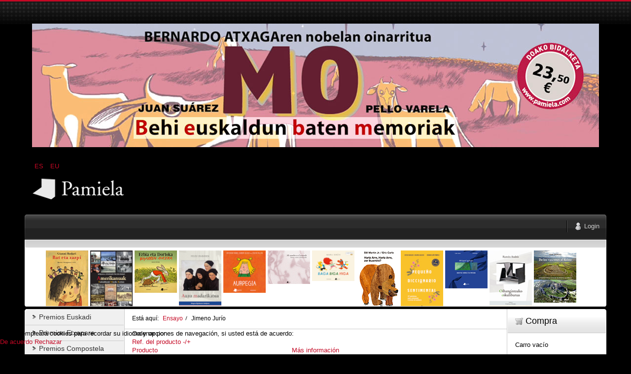

--- FILE ---
content_type: text/html; charset=utf-8
request_url: https://pamiela.com/index.php/ensayo-izda/jimeno-jurio-2
body_size: 13149
content:

<!DOCTYPE html PUBLIC "-//W3C//DTD XHTML 1.0 Transitional//EN" "http://www.w3.org/TR/xhtml1/DTD/xhtml1-transitional.dtd">
<html xmlns="http://www.w3.org/1999/xhtml" xml:lang="es-es" lang="es-es" >
	<head>
		<base href="https://pamiela.com/index.php/ensayo-izda/jimeno-jurio-2" />
	<meta http-equiv="content-type" content="text/html; charset=utf-8" />
	<meta name="title" content="Jimeno Jurío" />
	<meta name="description" content="Jimeno Jurío. Leer más" />
	<meta name="generator" content="Joomla! - Open Source Content Management" />
	<title>Jimeno Jurío</title>
	<link href="https://pamiela.com/index.php/ensayo-izda/jimeno-jurio-2" rel="canonical" />
	<link href="/templates/rt_mynxx/favicon.ico" rel="shortcut icon" type="image/vnd.microsoft.icon" />
	<link href="https://pamiela.com/index.php/component/search/?Itemid=1014&amp;format=opensearch" rel="search" title="Buscar Editorial Pamiela" type="application/opensearchdescription+xml" />
	<link href="/components/com_virtuemart/assets/css/vm-ltr-common.css?vmver=cfced9ac" rel="stylesheet" type="text/css" />
	<link href="/components/com_virtuemart/assets/css/vm-ltr-site.css?vmver=cfced9ac" rel="stylesheet" type="text/css" />
	<link href="/components/com_virtuemart/assets/css/jquery.fancybox-1.3.4.css?vmver=cfced9ac" rel="stylesheet" type="text/css" />
	<link href="/plugins/system/rokbox/assets/styles/rokbox.css" rel="stylesheet" type="text/css" />
	<link href="/media/mod_languages/css/template.css?4863edd990942ae3ba5150db55b53b3c" rel="stylesheet" type="text/css" />
	<link href="/plugins/system/cookiehint/css/style.css?4863edd990942ae3ba5150db55b53b3c" rel="stylesheet" type="text/css" />
	<style type="text/css">
div.mod_search96 input[type="search"]{ width:auto; }

#VMScroller1{
	position:relative;
}

#ScrollerHorizontal1 {
	display: block;
	overflow: hidden;
	position: relative;
	text-align: center;
}

#VMScrollBoth1 {
	display: block;
	list-style: none;
	margin: 0;
	padding: 0;
}

#VMScrollBoth1 li {
	text-align: center;
	color: #cccccc;
	float: left;
	display: inline;
	background-image:none;
}

#VMScrollBoth1 li .VMTitle1 {
	display: block;
	color: #c3c138;
	text-align:center;
	font-size: 12px;
	font-weight:bold;
	padding-top: 4px;
	line-height: 1.1em;
	background-image:none;
}

#VMScrollBoth1 li .VMTitle1 a:link,
#VMScrollBoth1 li .VMTitle1 a:Visited {
	display: block;
	color:#cfca36;
}

#VMScrollBoth1 li .VMTitle1 a:hover {
	text-decoration:none;
	color:#000000;
}

#VMScrollBoth1 li .VMImg1 {
	margin-bottom:5px;

}

#VMScrollBoth1 li .VMDetail{
display: block;
font-size: 11px;
padding: 2px 5px;
line-height: 1.1em;
color:#447e3e;
}

#VMScrollBoth1 li .{
display: block;
font-size: 11px;
margin-top: 3px;
line-height: 1.1em;
color:#e5eff5;
text-align:center;
}

#VMScrollBoth1 p {
margin: 0px;
padding: 0px;
line-height: 1.0em;
}

#VMScrollBoth1 img {
margin-top: 2px;
}

.productPrice {
color:#e5eff5;
text-align:left;
font-weight:bold;
white-space: nowrap;
}
.product-Old-Price {
color:red;
text-decoration:line-through;
}

#redim-cookiehint-bottom {position: fixed; z-index: 99999; left: 0px; right: 0px; bottom: 0px; top: auto !important;}
	</style>
	<script type="application/json" class="joomla-script-options new">{"csrf.token":"6e311835946d36eeef4085b358976c66","system.paths":{"root":"","base":""},"system.keepalive":{"interval":840000,"uri":"\/index.php\/component\/ajax\/?format=json"}}</script>
	<script src="/media/jui/js/jquery.min.js?4863edd990942ae3ba5150db55b53b3c" type="text/javascript"></script>
	<script src="/media/jui/js/jquery-noconflict.js?4863edd990942ae3ba5150db55b53b3c" type="text/javascript"></script>
	<script src="/media/jui/js/jquery-migrate.min.js?4863edd990942ae3ba5150db55b53b3c" type="text/javascript"></script>
	<script src="/components/com_virtuemart/assets/js/jquery-ui.min.js?vmver=1.9.2" type="text/javascript"></script>
	<script src="/components/com_virtuemart/assets/js/jquery.ui.autocomplete.html.js" type="text/javascript"></script>
	<script src="/components/com_virtuemart/assets/js/jquery.noconflict.js" async="async" type="text/javascript"></script>
	<script src="/components/com_virtuemart/assets/js/vmsite.js?vmver=cfced9ac" type="text/javascript"></script>
	<script src="/components/com_virtuemart/assets/js/fancybox/jquery.fancybox-1.3.4.pack.js?vmver=cfced9ac" type="text/javascript"></script>
	<script src="/components/com_virtuemart/assets/js/vmprices.js?vmver=cfced9ac" type="text/javascript"></script>
	<script src="/components/com_virtuemart/assets/js/dynupdate.js?vmver=cfced9ac" type="text/javascript"></script>
	<script src="/media/system/js/mootools-core.js?4863edd990942ae3ba5150db55b53b3c" type="text/javascript"></script>
	<script src="/media/system/js/core.js?4863edd990942ae3ba5150db55b53b3c" type="text/javascript"></script>
	<script src="/media/system/js/mootools-more.js?4863edd990942ae3ba5150db55b53b3c" type="text/javascript"></script>
	<script src="/plugins/system/rokbox/assets/js/rokbox.js" type="text/javascript"></script>
	<!--[if lt IE 9]><script src="/media/system/js/html5fallback.js?4863edd990942ae3ba5150db55b53b3c" type="text/javascript"></script><![endif]-->
	<script src="/modules/mod_virtuemart_cart/assets/js/update_cart.js?vmver=cfced9ac" type="text/javascript"></script>
	<!--[if lt IE 9]><script src="/media/system/js/polyfill.event.js?4863edd990942ae3ba5150db55b53b3c" type="text/javascript"></script><![endif]-->
	<script src="/media/system/js/keepalive.js?4863edd990942ae3ba5150db55b53b3c" type="text/javascript"></script>
	<script src="/media/jui/js/bootstrap.min.js?4863edd990942ae3ba5150db55b53b3c" type="text/javascript"></script>
	<script type="text/javascript">
//<![CDATA[ 
if (typeof Virtuemart === "undefined"){
	var Virtuemart = {};}
var vmSiteurl = 'https://pamiela.com/' ;
Virtuemart.vmSiteurl = vmSiteurl;
var vmLang = '&lang=es';
Virtuemart.vmLang = vmLang; 
var vmLangTag = 'es';
Virtuemart.vmLangTag = vmLangTag;
var Itemid = '&Itemid=1014';
Virtuemart.addtocart_popup = "1" ; 
var vmCartError = Virtuemart.vmCartError = "Hubo un error al actualizar su carro.";
var usefancy = true; //]]>
if (typeof RokBoxSettings == 'undefined') RokBoxSettings = {pc: '100'};jQuery(function($){ initTooltips(); $("body").on("subform-row-add", initTooltips); function initTooltips (event, container) { container = container || document;$(container).find(".hasTooltip").tooltip({"html": true,"container": "body"});} });(function() {  if (typeof gtag !== 'undefined') {       gtag('consent', 'denied', {         'ad_storage': 'denied',         'ad_user_data': 'denied',         'ad_personalization': 'denied',         'functionality_storage': 'denied',         'personalization_storage': 'denied',         'security_storage': 'denied',         'analytics_storage': 'denied'       });     } })();
	</script>

		
<link rel="shortcut icon" href="/images/favicon.ico" />
<link href="/templates/rt_mynxx/css/template.css" rel="stylesheet" type="text/css" />
<link href="/templates/rt_mynxx/css/dark.css" rel="stylesheet" type="text/css" />
<link href="/templates/rt_mynxx/css/typography.css" rel="stylesheet" type="text/css" />
<link href="/templates/system/css/system.css" rel="stylesheet" type="text/css" />
<link href="/templates/system/css/general.css" rel="stylesheet" type="text/css" />
<link href="/templates/rt_mynxx/css/rokmoomenu.css" rel="stylesheet" type="text/css" />
	<!-- 
	<script type="text/javascript">window.templatePath = 'https://pamiela.com/';</script>
	<link href="/components/com_virtuemart/themes/vm_mynxx/theme.css" rel="stylesheet" type="text/css" />
	<script type="text/javascript" src="/components/com_virtuemart/themes/vm_mynxx/theme.js"></script> 	
	-->
<style type="text/css">
	div.wrapper,#main-body-bg { margin: 0 auto; width: 1180px;padding:0;}
	#inset-block-left { width:0px;padding:0;}
	#inset-block-right { width:0px;padding:0;}
	#maincontent-block { margin-right:0px;margin-left:0px;}
	a, legend, #main-body ul.menu li a:hover, #main-body ul.menu li.parent li a:hover, #main-body ul.menu li.parent ul li.parent ul li a:hover, #main-body ul.menu li.active a, #main-body ul.menu li.parent li.active a, #main-body ul.menu li.parent li.parent li.active a, #main-body ul.menu li.parent li.parent li.parent li.active a, #main-body ul.menu li.parent li.parent li.parent li.parent li.active a, #main-body ul.menu li.cat-open a, #main-body ul.menu li.parent li.cat-open a, #main-body ul.menu li.parent li.parent li.cat-open a, .roktabs-wrapper .roktabs-links ul li.active span, .color h3 span, #vmMainPage span.catbar-text h3, div.pathway a {color: #c40824;}
	#page-bg, .roktabs-wrapper .roktabs-links ul li.active span {border-top: 3px solid #c40824;}
	.tabs-bottom .roktabs-links ul li.active span {border-bottom: 3px solid #c40824;border-top: 0;}
</style>	
<script type="text/javascript" src="/templates/rt_mynxx/js/rokutils.js"></script>
<script type="text/javascript" src="/templates/rt_mynxx/js/rokmoomenu.js"></script>
<script type="text/javascript" src="/templates/rt_mynxx/js/mootools.bgiframe.js"></script>
<script type="text/javascript">
window.addEvent('domready', function() {
	new Rokmoomenu('ul.menutop ', {
		bgiframe: false,
		delay: 500,
		verhor: true,
		animate: {
			props: ['height'],
			opts: {
				duration: 600,
				fps: 200,
				transition: Fx.Transitions.Sine.easeOut			}
		},
		bg: {
			enabled: true,
			overEffect: {
				duration: 500,
				transition: Fx.Transitions.Expo.easeOut			},
			outEffect: {
				duration: 600,
				transition: Fx.Transitions.Sine.easeOut			}
		},
		submenus: {
			enabled: true,
			opacity: 0.8,
			overEffect: {
				duration: 50,
				transition: Fx.Transitions.Expo.easeOut			},
			outEffect: {
				duration: 600,
				transition: Fx.Transitions.Sine.easeIn			},
			offsets: {
				top: 0,
				right: 1,
				bottom: 0,
				left: 1			}
		}
	});
});
</script>
	</head>
	<body id="ff-optima" class="f-default dark-red dark iehandle">
		<div id="page-bg">
			<!--Begin Header-->
			<div id="header">
				<div class="wrapper">
										<div class="ad-module-top">
								<div class="moduletable">
						<div class="bannergroup">

	<div class="banneritem">
																																																																			<a
							href="/index.php/component/banners/click/140"
							title="MO">
							<img
								src="https://pamiela.com/images/banners/mo.jpg"
								alt="MO"
								 width="1150"															/>
						</a>
																<div class="clr"></div>
	</div>

</div>
		</div>
			<div class="moduletable">
						<div class="mod-languages">

	<ul class="lang-inline" dir="ltr">
									<li class="lang-active">
			<a href="https://pamiela.com/index.php/ensayo-izda/jimeno-jurio-2">
							ES						</a>
			</li>
								<li>
			<a href="/index.php/eu/">
							EU						</a>
			</li>
				</ul>

</div>
		</div>
	
					</div>
															<a href="/" id="logo">
											</a>
															<div id="horiz-menu" class="moomenu">
											<ul class="menutop" >
	</ul>
										</div>
										<div class="clr"></div>
				</div>
			</div>
			<!--End Header-->
			<div class="wrapper">
				<div id="main-body">
					<div id="topbar">
						<div id="topbar2">
							<div id="topbar3">
							<div class="spinner"></div>
														<div id="newsflash-mod"></div>
																																												<div id="login-button"><a href="#" class="login-button-desc"><span>Login</span></a></div>
															
																						<!-- <div id="cart-button"><a href="#" class="cart-button-desc"></a></div> -->
							
							</div>
						</div>
					</div>
					<div id="main-body-surround">
						<div id="cart-panel-surround" class="png">
							<div id="cart-panel" class="png"></div>
						</div>
						<div id="font-panel-surround" class="png">
							<div id="font-panel" class="png">
								<div class="left">
									<a href="#" class="mynxx" title="ff-mynxx"><span>Mynxx</span></a>
									<a href="#" class="optima" title="ff-optima"><span>Optima</span></a>
									<a href="#" class="geneva" title="ff-geneva"><span>Geneva</span></a>
									<a href="#" class="helvetica" title="ff-helvetica"><span>Helvetica</span></a>
								</div>
								<div class="right">
									<a href="#" class="lucida" title="ff-lucida"><span>Lucida</span></a>
									<a href="#" class="georgia" title="ff-georgia"><span>Georgia</span></a>
									<a href="#" class="trebuchet" title="ff-trebuchet"><span>Trebuchet</span></a>
									<a href="#" class="palatino" title="ff-palatino"><span>Palatino</span></a>
								</div>
								<div class="clr"></div>
							</div>
						</div>
													<div id="login-panel-surround" class="png">
								<div id="login-panel" class="png">
									<div id="login-module">
												<div class="moduletable">
							<h3>Carro compra</h3>
						
<!-- Virtuemart 2 Ajax Card -->
<div class="vmCartModule " id="vmCartModule">
	<div class="hiddencontainer" style=" display: none; ">
		<div class="vmcontainer">
			<div class="product_row">
				<span class="quantity"></span>&nbsp;x&nbsp;<span class="product_name"></span>

							<div class="subtotal_with_tax" style="float: right;"></div>
						<div class="customProductData"></div><br>
			</div>
		</div>
	</div>
	<div class="vm_cart_products">
		<div class="vmcontainer">

				</div>
	</div>

	<div class="total" style="float: right;">
			</div>

<div class="total_products">Carro vacío</div>
<div class="show_cart">
	</div>
<div style="clear:both;"></div>
<div class="payments-signin-button" ></div><noscript>
Por favor, espere</noscript>
</div>

		</div>
	
									</div>
								</div>
							</div>
												<!--Begin Showcase-->
												<div class="showcase-surround">
							<div class="show-br"></div>
							<div id="showcase">
								<div id="showcase2">
									<div id="showmodules" class="spacer">
																																							</div>
									<script type="text/javascript" src="https://pamiela.com/modules/mod_vmscroller/hot_vmscroller.js" ></script>
                   <script type="text/javascript"> 
                   if(jQuery) jQuery.noConflict();
                   </script>
            <div id="VMScroller1" style="width:100%;">
<div id="ScrollerHorizontal1" style="width:100%; height:130px;padding:2px 0;"><div id="VMScrollBoth1" style="width:100%; height:130px; background-color: #ffffff;"><!-- VirtueMart Scroller by http://www.hotjoomlatemplates.com/ --> 
<ul><li class="VMScrollBoth1" style="height:auto; width:90px; margin-bottom: 26px; background-color: #ffffff; text-align: center" >
<span class="VMTitle1"><a href="/index.php/colecciones/euskara/literatura/haur-eta-gazte-literatura/tamaina-handia-kalandraka/bat-eta-zazpi-detail" title=""><img src="/images/stories/virtuemart/product/resized/Bat_eta_zazpix72x96.jpg" class="VMImg1" style="width: 86px;" alt="Bat eta zazpi" /></a></span></li></ul>
<ul><li class="VMScrollBoth1" style="height:auto; width:90px; margin-bottom: 26px; background-color: #ffffff; text-align: center" >
<span class="VMTitle1"><a href="/index.php/colecciones/euskara/saio/saio-eta-testigantza/amerikanuak-detail" title=""><img src="/images/stories/virtuemart/product/resized/Amerikanuakx72x96.jpg" class="VMImg1" style="width: 86px;" alt="Amerikanuak" /></a></span></li></ul>
<ul><li class="VMScrollBoth1" style="height:auto; width:90px; margin-bottom: 26px; background-color: #ffffff; text-align: center" >
<span class="VMTitle1"><a href="/index.php/colecciones/euskara/literatura/haur-eta-gazte-literatura/tamaina-handia-kalandraka/erbia-eta-dortoka-bigarren-aukera-detail" title=""><img src="/images/stories/virtuemart/product/resized/Erbia_eta_dortoka_bigarren_aukerax72x96.jpg" class="VMImg1" style="width: 86px;" alt="Erbia eta Dortoka. Bigarren aukera" /></a></span></li></ul>
<ul><li class="VMScrollBoth1" style="height:auto; width:90px; margin-bottom: 26px; background-color: #ffffff; text-align: center" >
<span class="VMTitle1"><a href="/index.php/colecciones/euskara/literatura/kondagintza/auzo-madarikatua-1-detail" title=""><img src="/images/stories/virtuemart/product/resized/Auzo_madarikatua_gogorrax72x96.jpg" class="VMImg1" style="width: 86px;" alt="Auzo madarikatua" /></a></span></li></ul>
<ul><li class="VMScrollBoth1" style="height:auto; width:90px; margin-bottom: 26px; background-color: #ffffff; text-align: center" >
<span class="VMTitle1"><a href="/index.php/colecciones/euskara/literatura/haur-eta-gazte-literatura/tamaina-handia-kalandraka/aurpegia-detail" title=""><img src="/images/stories/virtuemart/product/resized/Aurpegiax72x96.jpg" class="VMImg1" style="width: 86px;" alt="Aurpegia" /></a></span></li></ul>
<ul><li class="VMScrollBoth1" style="height:auto; width:90px; margin-bottom: 26px; background-color: #ffffff; text-align: center" >
<span class="VMTitle1"><a href="/index.php/colecciones/castellano/ganbara/mi-nombre-es-el-recuerdo-poemas-contra-el-feminicidio-detail" title=""><img src="/images/stories/virtuemart/product/resized/Mi_nombre_es_el_recuerdox72x96.jpg" class="VMImg1" style="width: 86px;" alt="Mi nombre es el recuerdo. Poemas contra el feminicidio" /></a></span></li></ul>
<ul><li class="VMScrollBoth1" style="height:auto; width:90px; margin-bottom: 26px; background-color: #ffffff; text-align: center" >
<span class="VMTitle1"><a href="/index.php/colecciones/euskara/literatura/haur-eta-gazte-literatura/tamaina-handia-kalandraka/baga-biga-higa-detail" title=""><img src="/images/stories/virtuemart/product/resized/Baga_biga_higax72x96.jpg" class="VMImg1" style="width: 86px;" alt="Baga Biga Higa" /></a></span></li></ul>
<ul><li class="VMScrollBoth1" style="height:auto; width:90px; margin-bottom: 26px; background-color: #ffffff; text-align: center" >
<span class="VMTitle1"><a href="/index.php/colecciones/euskara/literatura/haur-eta-gazte-literatura/tamaina-handia-kalandraka/hartz-arre,-hartz-arre,-zer-ikusmira-detail" title=""><img src="/images/stories/virtuemart/product/resized/Hartz_arre_hartz_arre_zer_ikusmirax72x96.jpg" class="VMImg1" style="width: 86px;" alt="Hartz Arre, Hartz Arre, zer ikusmira?" /></a></span></li></ul>
<ul><li class="VMScrollBoth1" style="height:auto; width:90px; margin-bottom: 26px; background-color: #ffffff; text-align: center" >
<span class="VMTitle1"><a href="/index.php/colecciones/euskara/literatura/haur-eta-gazte-literatura/mila-gau/pequeño-diccionario-sentimental-1-detail" title=""><img src="/images/stories/virtuemart/product/resized/Pequeno_diccionario_sentimental_tapa_blandax72x96.jpg" class="VMImg1" style="width: 86px;" alt="Pequeño diccionario sentimental" /></a></span></li></ul>
<ul><li class="VMScrollBoth1" style="height:auto; width:90px; margin-bottom: 26px; background-color: #ffffff; text-align: center" >
<span class="VMTitle1"><a href="/index.php/novedades/mari-paz-jiménez-eta-pintura-detail" title=""><img src="/images/stories/virtuemart/product/resized/Mari_paz_jimenez_eta_pinturax72x96.jpg" class="VMImg1" style="width: 86px;" alt="Mari Paz Jiménez eta pintura" /></a></span></li></ul>
<ul><li class="VMScrollBoth1" style="height:auto; width:90px; margin-bottom: 26px; background-color: #ffffff; text-align: center" >
<span class="VMTitle1"><a href="/index.php/colecciones/euskara/literatura/poesia-euskaraz/oihangintzako-eskuliburua-detail" title=""><img src="/images/stories/virtuemart/product/resized/Oihangintzako_eskuliburuax72x96.jpg" class="VMImg1" style="width: 86px;" alt="Oihangintzako eskuliburua" /></a></span></li></ul>
<ul><li class="VMScrollBoth1" style="height:auto; width:90px; margin-bottom: 26px; background-color: #ffffff; text-align: center" >
<span class="VMTitle1"><a href="/index.php/colecciones/castellano/ganbara/de-los-vascones-al-reino-1335-detail" title=""><img src="/images/stories/virtuemart/product/resized/De_los_vascones_al_reinox72x96.jpg" class="VMImg1" style="width: 86px;" alt="De los vascones al Reino" /></a></span></li></ul>
<ul><li class="VMScrollBoth1" style="height:auto; width:90px; margin-bottom: 26px; background-color: #ffffff; text-align: center" >
<span class="VMTitle1"><a href="/index.php/colecciones/euskara/literatura/haur-eta-gazte-literatura/mila-gau/munduari-bira-eman-zion-ontzia-1260-detail" title=""><img src="/images/stories/virtuemart/product/resized/Munduari_bira_gogorrax72x96.jpg" class="VMImg1" style="width: 86px;" alt="Munduari bira eman zion ontzia" /></a></span></li></ul>
<ul><li class="VMScrollBoth1" style="height:auto; width:90px; margin-bottom: 26px; background-color: #ffffff; text-align: center" >
<span class="VMTitle1"><a href="/index.php/colecciones/euskara/literatura/haur-eta-gazte-literatura/tamaina-handia-kalandraka/bisita-detail" title=""><img src="/images/stories/virtuemart/product/resized/Bisitax72x96.jpg" class="VMImg1" style="width: 86px;" alt="Bisita" /></a></span></li></ul>
<ul><li class="VMScrollBoth1" style="height:auto; width:90px; margin-bottom: 26px; background-color: #ffffff; text-align: center" >
<span class="VMTitle1"><a href="/index.php/colecciones/castellano/ganbara/pamplona-el-patrimonio-invisible-detail" title=""><img src="/images/stories/virtuemart/product/resized/Pamplona_el_patrimonio_invisiblex72x96.jpg" class="VMImg1" style="width: 86px;" alt="Pamplona. El patrimonio invisible" /></a></span></li></ul>
<ul><li class="VMScrollBoth1" style="height:auto; width:90px; margin-bottom: 26px; background-color: #ffffff; text-align: center" >
<span class="VMTitle1"><a href="/index.php/colecciones/euskara/literatura/haur-eta-gazte-literatura/tamaina-handia-kalandraka/opari-ezberdin-bat-detail" title=""><img src="/images/stories/virtuemart/product/resized/Opari_ezberdin_batx72x96.jpg" class="VMImg1" style="width: 86px;" alt="Opari ezberdin bat" /></a></span></li></ul>
<ul><li class="VMScrollBoth1" style="height:auto; width:90px; margin-bottom: 26px; background-color: #ffffff; text-align: center" >
<span class="VMTitle1"><a href="/index.php/colecciones/euskara/literatura/haur-eta-gazte-literatura/tamaina-handia-kalandraka/krokodilo,-jirafa-eta-egundoko-sorpresa-detail" title=""><img src="/images/stories/virtuemart/product/resized/Krokodilo_jirafa_eta_egundoko_sorpresax72x96.jpg" class="VMImg1" style="width: 86px;" alt="Krokodilo, Jirafa eta egundoko sorpresa" /></a></span></li></ul>
<ul><li class="VMScrollBoth1" style="height:auto; width:90px; margin-bottom: 26px; background-color: #ffffff; text-align: center" >
<span class="VMTitle1"><a href="/index.php/colecciones/castellano/literatura/narrativa/libro-redondo-de-leyre-detail" title=""><img src="/images/stories/virtuemart/product/resized/Libro_redondo_de_leyrex72x96.jpg" class="VMImg1" style="width: 86px;" alt="Libro Redondo de Leyre" /></a></span></li></ul>
</div>
</div></div>
<script language="javascript" type="text/javascript">
						   
						
                          var VmsInit1 = function(){
                              jQuery('#VMScrollBoth1').hotvmscroller({
                               speed:18000,
                               delay:7000,
                               transition:'easeInOutQuart',
                               direction:'vertical'
                               });
                          };  
                          
                          jQuery(document).ready(function(){
                          	VmsInit1();
                          });
						  
						 
			  window.onscrollerinit = function(){
			   
			  }; 
						  
                          /*
                          if(jQuery.hjt.hotvmscroller){
                            jQuery(document).ready(VmsInit1);
                          }else{
                            if (window.addEventListener) 
                            {
                              window.addEventListener('load', VmsInit1, false);
                            } 
                            else if (window.attachEvent) // Microsoft
                            {
                              window.attachEvent('onload', VmsInit1);
                            }
                          }
						  */
                          </script>

								</div>
							</div>
							<div class="show-bl"></div>
						</div>
												<!--End Showcase-->
						<div class="sec-div"></div>
						<!--Begin Main Content Block-->
						<div id="main-content-surround">
						<div id="main-content" class="s-c-s">
						    <div class="colmask leftmenu">
						        <div class="colmid">
    					    	    <div class="colright">
        						        <!--Begin col1wrap -->
            						    <div class="col1wrap">
            						        <div class="col1pad">
            						            <div class="col1">
                    						        <div id="maincol2">
                    									<div class="maincol2-padding">
                    									                    									                    									<div id="breadcrumbs">
                    												<div class="moduletable">
						
<div class="breadcrumbs">
<span class="showHere">Está aquí: </span><a href="/index.php/ensayo-izda" class="pathway j3">Ensayo</a> <img src="/templates/rt_mynxx/images/system/arrow.png" alt="" /> <span class="j3">Jimeno Jurío</span></div>
		</div>
	
                    										<div class="spinner"></div>
                    									</div>
                    									                    									<div>
                    										                    										                    										                    										<div id="maincontent-block">
                												<div id="system-message-container">
	</div>

                												 <div class="category-view"> <div class="browse-view">

<div class="orderby-displaynumber">
	<div class="floatleft vm-order-list">
		<div class="orderlistcontainer"><div class="title">Ordenar por</div><div class="activeOrder"><a title="-/+" href="/index.php/ensayo-izda/jimeno-jurio-2/dirAsc?language=es-ES&keyword=">Ref. del producto -/+</a></div><div class="orderlist"><div><a title="Producto" href="/index.php/ensayo-izda/jimeno-jurio-2/by,product_name?language=es-ES&keyword=">Producto</a></div><div><a title="Categoría" href="/index.php/ensayo-izda/jimeno-jurio-2/by,category_name?language=es-ES&keyword=">Categoría</a></div><div><a title="Nombre del fabricante" href="/index.php/ensayo-izda/jimeno-jurio-2/by,mf_name?language=es-ES&keyword=">Nombre del fabricante</a></div></div></div>		 <div class="orderlistcontainer"><div class="title">Fabricante:</div><div class="Order"> Jimeno Jurío, José Mª</div></div><div class="clear"></div>	</div>
	<div class="vm-pagination vm-pagination-top">
		<ul><li class="pagination-start"><span class="pagenav">Inicio</span></li><li class="pagination-prev"><span class="pagenav">Anterior</span></li><li><span class="pagenav">1</span></li><li><a  title="2" href="/index.php/ensayo-izda/jimeno-jurio-2?start=30" class="pagenav">2</a></li><li class="pagination-next"><a rel="next" title="Siguiente" href="/index.php/ensayo-izda/jimeno-jurio-2?start=30" class="pagenav">Siguiente</a></li><li class="pagination-end"><a  title="Final" href="/index.php/ensayo-izda/jimeno-jurio-2?start=30" class="pagenav">Final</a></li></ul>		<span class="vm-page-counter">Página 1 de 2</span>
	</div>
	<div class="floatright display-number">
Resultados 1 - 30 de 60<br/><select id="limit" name="limit" class="inputbox" size="1" onchange="window.top.location.href=this.options[this.selectedIndex].value">
	<option value="/index.php/ensayo-izda/jimeno-jurio-2?limit=10">10</option>
	<option value="/index.php/ensayo-izda/jimeno-jurio-2?limit=20">20</option>
	<option value="/index.php/ensayo-izda/jimeno-jurio-2?limit=30" selected="selected">30</option>
	<option value="/index.php/ensayo-izda/jimeno-jurio-2?limit=40">40</option>
	<option value="/index.php/ensayo-izda/jimeno-jurio-2?limit=100">100</option>
</select>
</div>

	<div class="clear"></div>
</div> <!-- end of orderby-displaynumber -->

<h1>Jimeno Jurío</h1>

		<div class="row">
			<div class="product vm-col vm-col-2 vertical-separator">
		<div class="spacer product-container" data-vm="product-container">
			<div class="vm-product-media-container">

					<a title="El fuerte de San Cristóbal/Ezkaba, lugar de la memoria (1936-1945)" href="/index.php/colecciones/castellano/ensayo/jimeno-jurio/el-fuerte-de-san-cristóbal-ezkaba,-lugar-de-la-memoria-1936-1945-detail">
						<img  class="browseProductImage"  src="/images/stories/virtuemart/product/resized/Fuerte_san_cristobal_jimeno_juriox72x96.jpg"  alt="Fuerte_san_cristobal_jimeno_juriox300"  />					</a>

			</div>

			<div class="vm-product-rating-container">
							</div>


				<div class="vm-product-descr-container-1">
					<h2><a href="/index.php/colecciones/castellano/ensayo/jimeno-jurio/el-fuerte-de-san-cristóbal-ezkaba,-lugar-de-la-memoria-1936-1945-detail" >El fuerte de San Cristóbal/Ezkaba, lugar de la memoria (1936-1945)</a></h2>
										<p class="product_s_desc">
						Obras Completas de José María Jimeno Jurío nº 64
/ ...											</p>
							</div>


						<div class="vm3pr-1"> <div class="product-price" id="productPrice1262" data-vm="product-prices">
	<div class="PricesalesPrice vm-display vm-price-value"><span class="PricesalesPrice">23,50 €</span></div></div>				<div class="clear"></div>
			</div>
						<div class="vm3pr-0"> 	<div class="addtocart-area">
		<form method="post" class="product js-recalculate" action="/index.php/ensayo-izda/jimeno-jurio-2" autocomplete="off" >
			<div class="vm-customfields-wrap">
							</div>			
				  <div class="addtocart-bar">
	            <!-- <label for="quantity1262" class="quantity_box">Cantidad: </label> -->
            <span class="quantity-box">
				<input type="text" class="quantity-input js-recalculate" name="quantity[]"
                       data-errStr="¡Puede comprar este producto solo en múltiplos de %s piezas!"
                       value="1" data-init="1" data-step="1"  />
			</span>
							<span class="quantity-controls js-recalculate">
					<input type="button" class="quantity-controls quantity-plus"/>
					<input type="button" class="quantity-controls quantity-minus"/>
				</span>
			<span class="addtocart-button">
				<input type="submit" name="addtocart" class="addtocart-button" value="Comprar" title="Comprar" />                </span>             <input type="hidden" name="virtuemart_product_id[]" value="1262"/>
            <noscript><input type="hidden" name="task" value="add"/></noscript> 
    </div>			<input type="hidden" name="option" value="com_virtuemart"/>
			<input type="hidden" name="view" value="cart"/>
			<input type="hidden" name="virtuemart_product_id[]" value="1262"/>
			<input type="hidden" name="pname" value="El fuerte de San Cristóbal/Ezkaba, lugar de la memoria (1936-1945)"/>
			<input type="hidden" name="pid" value="1262"/>
			<input type="hidden" name="Itemid" value="1014"/>		</form>

	</div>

			</div>

			<div class="vm-details-button">
				<a href="/index.php/colecciones/castellano/ensayo/jimeno-jurio/el-fuerte-de-san-cristóbal-ezkaba,-lugar-de-la-memoria-1936-1945-detail" title="El fuerte de San Cristóbal/Ezkaba, lugar de la memoria (1936-1945)" class="product-details">Más detalles</a>			</div>
				</div>
	</div>

		<div class="product vm-col vm-col-2 ">
		<div class="spacer product-container" data-vm="product-container">
			<div class="vm-product-media-container">

					<a title="La represión en Navarra (1936-1939) Tomo IV" href="/index.php/colecciones/castellano/ensayo/jimeno-jurio/la-represión-en-navarra-1936-1939-tomo-iv-detail">
						<img  class="browseProductImage"  src="/images/stories/virtuemart/product/resized/Represion_IV_jimeno_juriox72x96.jpg"  alt="Represion_IV_jimeno_juriox300"  />					</a>

			</div>

			<div class="vm-product-rating-container">
							</div>


				<div class="vm-product-descr-container-1">
					<h2><a href="/index.php/colecciones/castellano/ensayo/jimeno-jurio/la-represión-en-navarra-1936-1939-tomo-iv-detail" >La represión en Navarra (1936-1939) Tomo IV</a></h2>
										<p class="product_s_desc">
						Obras Completas de José María Jimeno Jurío nº 63
/ ...											</p>
							</div>


						<div class="vm3pr-1"> <div class="product-price" id="productPrice1203" data-vm="product-prices">
	<div class="PricesalesPrice vm-display vm-price-value"><span class="PricesalesPrice">29,50 €</span></div></div>				<div class="clear"></div>
			</div>
						<div class="vm3pr-0"> 	<div class="addtocart-area">
		<form method="post" class="product js-recalculate" action="/index.php/ensayo-izda/jimeno-jurio-2" autocomplete="off" >
			<div class="vm-customfields-wrap">
							</div>			
				  <div class="addtocart-bar">
	            <!-- <label for="quantity1203" class="quantity_box">Cantidad: </label> -->
            <span class="quantity-box">
				<input type="text" class="quantity-input js-recalculate" name="quantity[]"
                       data-errStr="¡Puede comprar este producto solo en múltiplos de %s piezas!"
                       value="1" data-init="1" data-step="1"  />
			</span>
							<span class="quantity-controls js-recalculate">
					<input type="button" class="quantity-controls quantity-plus"/>
					<input type="button" class="quantity-controls quantity-minus"/>
				</span>
			<span class="addtocart-button">
				<input type="submit" name="addtocart" class="addtocart-button" value="Comprar" title="Comprar" />                </span>             <input type="hidden" name="virtuemart_product_id[]" value="1203"/>
            <noscript><input type="hidden" name="task" value="add"/></noscript> 
    </div>			<input type="hidden" name="option" value="com_virtuemart"/>
			<input type="hidden" name="view" value="cart"/>
			<input type="hidden" name="virtuemart_product_id[]" value="1203"/>
			<input type="hidden" name="pname" value="La represión en Navarra (1936-1939) Tomo IV"/>
			<input type="hidden" name="pid" value="1203"/>
			<input type="hidden" name="Itemid" value="1014"/>		</form>

	</div>

			</div>

			<div class="vm-details-button">
				<a href="/index.php/colecciones/castellano/ensayo/jimeno-jurio/la-represión-en-navarra-1936-1939-tomo-iv-detail" title="La represión en Navarra (1936-1939) Tomo IV" class="product-details">Más detalles</a>			</div>
				</div>
	</div>

	    <div class="clear"></div>
  </div>
      	<div class="horizontal-separator"></div>
			<div class="row">
			<div class="product vm-col vm-col-2 vertical-separator">
		<div class="spacer product-container" data-vm="product-container">
			<div class="vm-product-media-container">

					<a title="La represión en Navarra (1936-1939) Tomo III" href="/index.php/colecciones/castellano/ensayo/jimeno-jurio/la-represión-en-navarra-1936-1939-tomo-iii-detail">
						<img  class="browseProductImage"  src="/images/stories/virtuemart/product/resized/Represion_III_jimeno_juriox72x96.jpg"  alt="Represion_III_jimeno_juriox300"  />					</a>

			</div>

			<div class="vm-product-rating-container">
							</div>


				<div class="vm-product-descr-container-1">
					<h2><a href="/index.php/colecciones/castellano/ensayo/jimeno-jurio/la-represión-en-navarra-1936-1939-tomo-iii-detail" >La represión en Navarra (1936-1939) Tomo III</a></h2>
										<p class="product_s_desc">
						Obras Completas de José María Jimeno Jurío nº 62
/ ...											</p>
							</div>


						<div class="vm3pr-1"> <div class="product-price" id="productPrice1202" data-vm="product-prices">
	<div class="PricesalesPrice vm-display vm-price-value"><span class="PricesalesPrice">29,50 €</span></div></div>				<div class="clear"></div>
			</div>
						<div class="vm3pr-0"> 	<div class="addtocart-area">
		<form method="post" class="product js-recalculate" action="/index.php/ensayo-izda/jimeno-jurio-2" autocomplete="off" >
			<div class="vm-customfields-wrap">
							</div>			
				  <div class="addtocart-bar">
	            <!-- <label for="quantity1202" class="quantity_box">Cantidad: </label> -->
            <span class="quantity-box">
				<input type="text" class="quantity-input js-recalculate" name="quantity[]"
                       data-errStr="¡Puede comprar este producto solo en múltiplos de %s piezas!"
                       value="1" data-init="1" data-step="1"  />
			</span>
							<span class="quantity-controls js-recalculate">
					<input type="button" class="quantity-controls quantity-plus"/>
					<input type="button" class="quantity-controls quantity-minus"/>
				</span>
			<span class="addtocart-button">
				<input type="submit" name="addtocart" class="addtocart-button" value="Comprar" title="Comprar" />                </span>             <input type="hidden" name="virtuemart_product_id[]" value="1202"/>
            <noscript><input type="hidden" name="task" value="add"/></noscript> 
    </div>			<input type="hidden" name="option" value="com_virtuemart"/>
			<input type="hidden" name="view" value="cart"/>
			<input type="hidden" name="virtuemart_product_id[]" value="1202"/>
			<input type="hidden" name="pname" value="La represión en Navarra (1936-1939) Tomo III"/>
			<input type="hidden" name="pid" value="1202"/>
			<input type="hidden" name="Itemid" value="1014"/>		</form>

	</div>

			</div>

			<div class="vm-details-button">
				<a href="/index.php/colecciones/castellano/ensayo/jimeno-jurio/la-represión-en-navarra-1936-1939-tomo-iii-detail" title="La represión en Navarra (1936-1939) Tomo III" class="product-details">Más detalles</a>			</div>
				</div>
	</div>

		<div class="product vm-col vm-col-2 ">
		<div class="spacer product-container" data-vm="product-container">
			<div class="vm-product-media-container">

					<a title="Auroros y auroras en Navarra" href="/index.php/colecciones/castellano/ensayo/jimeno-jurio/auroros-y-auroras-en-navarra-detail">
						<img  class="browseProductImage"  src="/images/stories/virtuemart/product/resized/Aurorosx72x96.jpg"  alt="Aurorosx300"  />					</a>

			</div>

			<div class="vm-product-rating-container">
							</div>


				<div class="vm-product-descr-container-1">
					<h2><a href="/index.php/colecciones/castellano/ensayo/jimeno-jurio/auroros-y-auroras-en-navarra-detail" >Auroros y auroras en Navarra</a></h2>
										<p class="product_s_desc">
						Obras Completas de José María Jimeno Jurío nº 56
/ ...											</p>
							</div>


						<div class="vm3pr-1"> <div class="product-price" id="productPrice1179" data-vm="product-prices">
	<div class="PricesalesPrice vm-display vm-price-value"><span class="PricesalesPrice">25,50 €</span></div></div>				<div class="clear"></div>
			</div>
						<div class="vm3pr-0"> 	<div class="addtocart-area">
		<form method="post" class="product js-recalculate" action="/index.php/ensayo-izda/jimeno-jurio-2" autocomplete="off" >
			<div class="vm-customfields-wrap">
							</div>			
				  <div class="addtocart-bar">
	            <!-- <label for="quantity1179" class="quantity_box">Cantidad: </label> -->
            <span class="quantity-box">
				<input type="text" class="quantity-input js-recalculate" name="quantity[]"
                       data-errStr="¡Puede comprar este producto solo en múltiplos de %s piezas!"
                       value="1" data-init="1" data-step="1"  />
			</span>
							<span class="quantity-controls js-recalculate">
					<input type="button" class="quantity-controls quantity-plus"/>
					<input type="button" class="quantity-controls quantity-minus"/>
				</span>
			<span class="addtocart-button">
				<input type="submit" name="addtocart" class="addtocart-button" value="Comprar" title="Comprar" />                </span>             <input type="hidden" name="virtuemart_product_id[]" value="1179"/>
            <noscript><input type="hidden" name="task" value="add"/></noscript> 
    </div>			<input type="hidden" name="option" value="com_virtuemart"/>
			<input type="hidden" name="view" value="cart"/>
			<input type="hidden" name="virtuemart_product_id[]" value="1179"/>
			<input type="hidden" name="pname" value="Auroros y auroras en Navarra"/>
			<input type="hidden" name="pid" value="1179"/>
			<input type="hidden" name="Itemid" value="1014"/>		</form>

	</div>

			</div>

			<div class="vm-details-button">
				<a href="/index.php/colecciones/castellano/ensayo/jimeno-jurio/auroros-y-auroras-en-navarra-detail" title="Auroros y auroras en Navarra" class="product-details">Más detalles</a>			</div>
				</div>
	</div>

	    <div class="clear"></div>
  </div>
      	<div class="horizontal-separator"></div>
			<div class="row">
			<div class="product vm-col vm-col-2 vertical-separator">
		<div class="spacer product-container" data-vm="product-container">
			<div class="vm-product-media-container">

					<a title="La represión en Navarra (1936-1939) Tomo II" href="/index.php/colecciones/castellano/ensayo/jimeno-jurio/la-represión-en-navarra-1936-1939-tomo-ii-detail">
						<img  class="browseProductImage"  src="/images/stories/virtuemart/product/resized/Represion_II_jimeno_juriox72x96.jpg"  alt="No hay imagen establecida "  />					</a>

			</div>

			<div class="vm-product-rating-container">
							</div>


				<div class="vm-product-descr-container-1">
					<h2><a href="/index.php/colecciones/castellano/ensayo/jimeno-jurio/la-represión-en-navarra-1936-1939-tomo-ii-detail" >La represión en Navarra (1936-1939) Tomo II</a></h2>
										<p class="product_s_desc">
						Obras Completas de José María Jimeno Jurío nº 61
/ ...											</p>
							</div>


						<div class="vm3pr-1"> <div class="product-price" id="productPrice1141" data-vm="product-prices">
	<div class="PricesalesPrice vm-display vm-price-value"><span class="PricesalesPrice">26,50 €</span></div></div>				<div class="clear"></div>
			</div>
						<div class="vm3pr-0"> 	<div class="addtocart-area">
		<form method="post" class="product js-recalculate" action="/index.php/ensayo-izda/jimeno-jurio-2" autocomplete="off" >
			<div class="vm-customfields-wrap">
							</div>			
				  <div class="addtocart-bar">
	            <!-- <label for="quantity1141" class="quantity_box">Cantidad: </label> -->
            <span class="quantity-box">
				<input type="text" class="quantity-input js-recalculate" name="quantity[]"
                       data-errStr="¡Puede comprar este producto solo en múltiplos de %s piezas!"
                       value="1" data-init="1" data-step="1"  />
			</span>
							<span class="quantity-controls js-recalculate">
					<input type="button" class="quantity-controls quantity-plus"/>
					<input type="button" class="quantity-controls quantity-minus"/>
				</span>
			<span class="addtocart-button">
				<input type="submit" name="addtocart" class="addtocart-button" value="Comprar" title="Comprar" />                </span>             <input type="hidden" name="virtuemart_product_id[]" value="1141"/>
            <noscript><input type="hidden" name="task" value="add"/></noscript> 
    </div>			<input type="hidden" name="option" value="com_virtuemart"/>
			<input type="hidden" name="view" value="cart"/>
			<input type="hidden" name="virtuemart_product_id[]" value="1141"/>
			<input type="hidden" name="pname" value="La represión en Navarra (1936-1939) Tomo II"/>
			<input type="hidden" name="pid" value="1141"/>
			<input type="hidden" name="Itemid" value="1014"/>		</form>

	</div>

			</div>

			<div class="vm-details-button">
				<a href="/index.php/colecciones/castellano/ensayo/jimeno-jurio/la-represión-en-navarra-1936-1939-tomo-ii-detail" title="La represión en Navarra (1936-1939) Tomo II" class="product-details">Más detalles</a>			</div>
				</div>
	</div>

		<div class="product vm-col vm-col-2 ">
		<div class="spacer product-container" data-vm="product-container">
			<div class="vm-product-media-container">

					<a title="La represión en Navarra (1936-1939) Tomo I" href="/index.php/colecciones/castellano/ensayo/jimeno-jurio/la-represión-en-navarra-1936-1939-tomo-i-detail">
						<img  class="browseProductImage"  src="/images/stories/virtuemart/product/resized/Represion_I_jimeno_juriox72x96.jpg"  alt="No hay imagen establecida "  />					</a>

			</div>

			<div class="vm-product-rating-container">
							</div>


				<div class="vm-product-descr-container-1">
					<h2><a href="/index.php/colecciones/castellano/ensayo/jimeno-jurio/la-represión-en-navarra-1936-1939-tomo-i-detail" >La represión en Navarra (1936-1939) Tomo I</a></h2>
										<p class="product_s_desc">
						Obras Completas de José María Jimeno Jurío nº 60
/ ...											</p>
							</div>


						<div class="vm3pr-1"> <div class="product-price" id="productPrice1140" data-vm="product-prices">
	<div class="PricesalesPrice vm-display vm-price-value"><span class="PricesalesPrice">26,50 €</span></div></div>				<div class="clear"></div>
			</div>
						<div class="vm3pr-0"> 	<div class="addtocart-area">
		<form method="post" class="product js-recalculate" action="/index.php/ensayo-izda/jimeno-jurio-2" autocomplete="off" >
			<div class="vm-customfields-wrap">
							</div>			
				  <div class="addtocart-bar">
	            <!-- <label for="quantity1140" class="quantity_box">Cantidad: </label> -->
            <span class="quantity-box">
				<input type="text" class="quantity-input js-recalculate" name="quantity[]"
                       data-errStr="¡Puede comprar este producto solo en múltiplos de %s piezas!"
                       value="1" data-init="1" data-step="1"  />
			</span>
							<span class="quantity-controls js-recalculate">
					<input type="button" class="quantity-controls quantity-plus"/>
					<input type="button" class="quantity-controls quantity-minus"/>
				</span>
			<span class="addtocart-button">
				<input type="submit" name="addtocart" class="addtocart-button" value="Comprar" title="Comprar" />                </span>             <input type="hidden" name="virtuemart_product_id[]" value="1140"/>
            <noscript><input type="hidden" name="task" value="add"/></noscript> 
    </div>			<input type="hidden" name="option" value="com_virtuemart"/>
			<input type="hidden" name="view" value="cart"/>
			<input type="hidden" name="virtuemart_product_id[]" value="1140"/>
			<input type="hidden" name="pname" value="La represión en Navarra (1936-1939) Tomo I"/>
			<input type="hidden" name="pid" value="1140"/>
			<input type="hidden" name="Itemid" value="1014"/>		</form>

	</div>

			</div>

			<div class="vm-details-button">
				<a href="/index.php/colecciones/castellano/ensayo/jimeno-jurio/la-represión-en-navarra-1936-1939-tomo-i-detail" title="La represión en Navarra (1936-1939) Tomo I" class="product-details">Más detalles</a>			</div>
				</div>
	</div>

	    <div class="clear"></div>
  </div>
      	<div class="horizontal-separator"></div>
			<div class="row">
			<div class="product vm-col vm-col-2 vertical-separator">
		<div class="spacer product-container" data-vm="product-container">
			<div class="vm-product-media-container">

					<a title="Toponimia navarra. X Artajona. Toponimia vasca - Artaxoa. Euskal toponimia" href="/index.php/colecciones/castellano/ensayo/jimeno-jurio/toponimia-navarra-x-artajona-toponimia-vasca-artaxoa-euskal-toponimia-detail">
						<img  class="browseProductImage"  src="/images/stories/virtuemart/product/resized/toponimia_x045.jpg"  alt="toponimia_x0454"  />					</a>

			</div>

			<div class="vm-product-rating-container">
							</div>


				<div class="vm-product-descr-container-1">
					<h2><a href="/index.php/colecciones/castellano/ensayo/jimeno-jurio/toponimia-navarra-x-artajona-toponimia-vasca-artaxoa-euskal-toponimia-detail" >Toponimia navarra. X Artajona. Toponimia vasca - Artaxoa. Euskal toponimia</a></h2>
										<p class="product_s_desc">
						Obras Completas de José María Jimeno Jurío nº 49
/ ...											</p>
							</div>


						<div class="vm3pr-1"> <div class="product-price" id="productPrice1029" data-vm="product-prices">
	<div class="PricesalesPrice vm-display vm-price-value"><span class="PricesalesPrice">22,50 €</span></div></div>				<div class="clear"></div>
			</div>
						<div class="vm3pr-0"> 	<div class="addtocart-area">
		<form method="post" class="product js-recalculate" action="/index.php/ensayo-izda/jimeno-jurio-2" autocomplete="off" >
			<div class="vm-customfields-wrap">
							</div>			
				  <div class="addtocart-bar">
	            <!-- <label for="quantity1029" class="quantity_box">Cantidad: </label> -->
            <span class="quantity-box">
				<input type="text" class="quantity-input js-recalculate" name="quantity[]"
                       data-errStr="¡Puede comprar este producto solo en múltiplos de %s piezas!"
                       value="1" data-init="1" data-step="1"  />
			</span>
							<span class="quantity-controls js-recalculate">
					<input type="button" class="quantity-controls quantity-plus"/>
					<input type="button" class="quantity-controls quantity-minus"/>
				</span>
			<span class="addtocart-button">
				<input type="submit" name="addtocart" class="addtocart-button" value="Comprar" title="Comprar" />                </span>             <input type="hidden" name="virtuemart_product_id[]" value="1029"/>
            <noscript><input type="hidden" name="task" value="add"/></noscript> 
    </div>			<input type="hidden" name="option" value="com_virtuemart"/>
			<input type="hidden" name="view" value="cart"/>
			<input type="hidden" name="virtuemart_product_id[]" value="1029"/>
			<input type="hidden" name="pname" value="Toponimia navarra. X Artajona. Toponimia vasca - Artaxoa. Euskal toponimia"/>
			<input type="hidden" name="pid" value="1029"/>
			<input type="hidden" name="Itemid" value="1014"/>		</form>

	</div>

			</div>

			<div class="vm-details-button">
				<a href="/index.php/colecciones/castellano/ensayo/jimeno-jurio/toponimia-navarra-x-artajona-toponimia-vasca-artaxoa-euskal-toponimia-detail" title="Toponimia navarra. X Artajona. Toponimia vasca - Artaxoa. Euskal toponimia" class="product-details">Más detalles</a>			</div>
				</div>
	</div>

		<div class="product vm-col vm-col-2 ">
		<div class="spacer product-container" data-vm="product-container">
			<div class="vm-product-media-container">

					<a title="Toponimia navarra. VII Cuenca de Pamplona. Cendea de Antsoain" href="/index.php/colecciones/castellano/ensayo/jimeno-jurio/toponimia-navarra-vii-cuenca-de-pamplona-cendea-de-antsoain-detail">
						<img  class="browseProductImage"  src="/images/stories/virtuemart/product/resized/toponimiavii_005.jpg"  alt="toponimiavii_0058"  />					</a>

			</div>

			<div class="vm-product-rating-container">
							</div>


				<div class="vm-product-descr-container-1">
					<h2><a href="/index.php/colecciones/castellano/ensayo/jimeno-jurio/toponimia-navarra-vii-cuenca-de-pamplona-cendea-de-antsoain-detail" >Toponimia navarra. VII Cuenca de Pamplona. Cendea de Antsoain</a></h2>
										<p class="product_s_desc">
						Obras Completas de José María Jimeno Jurío nº 46
/ ...											</p>
							</div>


						<div class="vm3pr-1"> <div class="product-price" id="productPrice988" data-vm="product-prices">
	<div class="PricesalesPrice vm-display vm-price-value"><span class="PricesalesPrice">31,00 €</span></div></div>				<div class="clear"></div>
			</div>
						<div class="vm3pr-0"> 	<div class="addtocart-area">
		<form method="post" class="product js-recalculate" action="/index.php/ensayo-izda/jimeno-jurio-2" autocomplete="off" >
			<div class="vm-customfields-wrap">
							</div>			
				  <div class="addtocart-bar">
	            <!-- <label for="quantity988" class="quantity_box">Cantidad: </label> -->
            <span class="quantity-box">
				<input type="text" class="quantity-input js-recalculate" name="quantity[]"
                       data-errStr="¡Puede comprar este producto solo en múltiplos de %s piezas!"
                       value="1" data-init="1" data-step="1"  />
			</span>
							<span class="quantity-controls js-recalculate">
					<input type="button" class="quantity-controls quantity-plus"/>
					<input type="button" class="quantity-controls quantity-minus"/>
				</span>
			<span class="addtocart-button">
				<input type="submit" name="addtocart" class="addtocart-button" value="Comprar" title="Comprar" />                </span>             <input type="hidden" name="virtuemart_product_id[]" value="988"/>
            <noscript><input type="hidden" name="task" value="add"/></noscript> 
    </div>			<input type="hidden" name="option" value="com_virtuemart"/>
			<input type="hidden" name="view" value="cart"/>
			<input type="hidden" name="virtuemart_product_id[]" value="988"/>
			<input type="hidden" name="pname" value="Toponimia navarra. VII Cuenca de Pamplona. Cendea de Antsoain"/>
			<input type="hidden" name="pid" value="988"/>
			<input type="hidden" name="Itemid" value="1014"/>		</form>

	</div>

			</div>

			<div class="vm-details-button">
				<a href="/index.php/colecciones/castellano/ensayo/jimeno-jurio/toponimia-navarra-vii-cuenca-de-pamplona-cendea-de-antsoain-detail" title="Toponimia navarra. VII Cuenca de Pamplona. Cendea de Antsoain" class="product-details">Más detalles</a>			</div>
				</div>
	</div>

	    <div class="clear"></div>
  </div>
      	<div class="horizontal-separator"></div>
			<div class="row">
			<div class="product vm-col vm-col-2 vertical-separator">
		<div class="spacer product-container" data-vm="product-container">
			<div class="vm-product-media-container">

					<a title="Los talleres artísticos de los retablos navarros (Vol. II)" href="/index.php/colecciones/castellano/ensayo/jimeno-jurio/los-talleres-artisticos-de-los-retablos-navarros-vol-ii-detail">
						<img  class="browseProductImage"  src="/images/stories/virtuemart/product/resized/talleres927.jpg"  alt="talleres9272"  />					</a>

			</div>

			<div class="vm-product-rating-container">
							</div>


				<div class="vm-product-descr-container-1">
					<h2><a href="/index.php/colecciones/castellano/ensayo/jimeno-jurio/los-talleres-artisticos-de-los-retablos-navarros-vol-ii-detail" >Los talleres artísticos de los retablos navarros (Vol. II)</a></h2>
										<p class="product_s_desc">
						Obras Completas de José María Jimeno Jurío nº 12
/ ...											</p>
							</div>


						<div class="vm3pr-1"> <div class="product-price" id="productPrice908" data-vm="product-prices">
	<div class="PricesalesPrice vm-display vm-price-value"><span class="PricesalesPrice">29,00 €</span></div></div>				<div class="clear"></div>
			</div>
						<div class="vm3pr-0"> 	<div class="addtocart-area">
		<form method="post" class="product js-recalculate" action="/index.php/ensayo-izda/jimeno-jurio-2" autocomplete="off" >
			<div class="vm-customfields-wrap">
							</div>			
				  <div class="addtocart-bar">
	            <!-- <label for="quantity908" class="quantity_box">Cantidad: </label> -->
            <span class="quantity-box">
				<input type="text" class="quantity-input js-recalculate" name="quantity[]"
                       data-errStr="¡Puede comprar este producto solo en múltiplos de %s piezas!"
                       value="1" data-init="1" data-step="1"  />
			</span>
							<span class="quantity-controls js-recalculate">
					<input type="button" class="quantity-controls quantity-plus"/>
					<input type="button" class="quantity-controls quantity-minus"/>
				</span>
			<span class="addtocart-button">
				<input type="submit" name="addtocart" class="addtocart-button" value="Comprar" title="Comprar" />                </span>             <input type="hidden" name="virtuemart_product_id[]" value="908"/>
            <noscript><input type="hidden" name="task" value="add"/></noscript> 
    </div>			<input type="hidden" name="option" value="com_virtuemart"/>
			<input type="hidden" name="view" value="cart"/>
			<input type="hidden" name="virtuemart_product_id[]" value="908"/>
			<input type="hidden" name="pname" value="Los talleres artísticos de los retablos navarros (Vol. II)"/>
			<input type="hidden" name="pid" value="908"/>
			<input type="hidden" name="Itemid" value="1014"/>		</form>

	</div>

			</div>

			<div class="vm-details-button">
				<a href="/index.php/colecciones/castellano/ensayo/jimeno-jurio/los-talleres-artisticos-de-los-retablos-navarros-vol-ii-detail" title="Los talleres artísticos de los retablos navarros (Vol. II)" class="product-details">Más detalles</a>			</div>
				</div>
	</div>

		<div class="product vm-col vm-col-2 ">
		<div class="spacer product-container" data-vm="product-container">
			<div class="vm-product-media-container">

					<a title="Los talleres artísticos de los retablos navarros (Vol. I)" href="/index.php/colecciones/castellano/ensayo/jimeno-jurio/los-talleres-artisticos-de-los-retablos-navarros-vol-i-detail">
						<img  class="browseProductImage"  src="/images/stories/virtuemart/product/resized/talleres926.jpg"  alt="talleres9265"  />					</a>

			</div>

			<div class="vm-product-rating-container">
							</div>


				<div class="vm-product-descr-container-1">
					<h2><a href="/index.php/colecciones/castellano/ensayo/jimeno-jurio/los-talleres-artisticos-de-los-retablos-navarros-vol-i-detail" >Los talleres artísticos de los retablos navarros (Vol. I)</a></h2>
										<p class="product_s_desc">
						Obras Completas de José María Jimeno Jurío nº 11
/ ...											</p>
							</div>


						<div class="vm3pr-1"> <div class="product-price" id="productPrice907" data-vm="product-prices">
	<div class="PricesalesPrice vm-display vm-price-value"><span class="PricesalesPrice">24,50 €</span></div></div>				<div class="clear"></div>
			</div>
						<div class="vm3pr-0"> 	<div class="addtocart-area">
		<form method="post" class="product js-recalculate" action="/index.php/ensayo-izda/jimeno-jurio-2" autocomplete="off" >
			<div class="vm-customfields-wrap">
							</div>			
				  <div class="addtocart-bar">
	            <!-- <label for="quantity907" class="quantity_box">Cantidad: </label> -->
            <span class="quantity-box">
				<input type="text" class="quantity-input js-recalculate" name="quantity[]"
                       data-errStr="¡Puede comprar este producto solo en múltiplos de %s piezas!"
                       value="1" data-init="1" data-step="1"  />
			</span>
							<span class="quantity-controls js-recalculate">
					<input type="button" class="quantity-controls quantity-plus"/>
					<input type="button" class="quantity-controls quantity-minus"/>
				</span>
			<span class="addtocart-button">
				<input type="submit" name="addtocart" class="addtocart-button" value="Comprar" title="Comprar" />                </span>             <input type="hidden" name="virtuemart_product_id[]" value="907"/>
            <noscript><input type="hidden" name="task" value="add"/></noscript> 
    </div>			<input type="hidden" name="option" value="com_virtuemart"/>
			<input type="hidden" name="view" value="cart"/>
			<input type="hidden" name="virtuemart_product_id[]" value="907"/>
			<input type="hidden" name="pname" value="Los talleres artísticos de los retablos navarros (Vol. I)"/>
			<input type="hidden" name="pid" value="907"/>
			<input type="hidden" name="Itemid" value="1014"/>		</form>

	</div>

			</div>

			<div class="vm-details-button">
				<a href="/index.php/colecciones/castellano/ensayo/jimeno-jurio/los-talleres-artisticos-de-los-retablos-navarros-vol-i-detail" title="Los talleres artísticos de los retablos navarros (Vol. I)" class="product-details">Más detalles</a>			</div>
				</div>
	</div>

	    <div class="clear"></div>
  </div>
      	<div class="horizontal-separator"></div>
			<div class="row">
			<div class="product vm-col vm-col-2 vertical-separator">
		<div class="spacer product-container" data-vm="product-container">
			<div class="vm-product-media-container">

					<a title="Toponimia navarra. VI. Cuenca de Pamplona. Cendea de Itza" href="/index.php/colecciones/castellano/ensayo/jimeno-jurio/toponimia-navarra-vi-cuenca-de-pamplona-cendea-de-itza-detail">
						<img  class="browseProductImage"  src="/images/stories/virtuemart/product/resized/toponimia868.jpg"  alt="toponimia8688"  />					</a>

			</div>

			<div class="vm-product-rating-container">
							</div>


				<div class="vm-product-descr-container-1">
					<h2><a href="/index.php/colecciones/castellano/ensayo/jimeno-jurio/toponimia-navarra-vi-cuenca-de-pamplona-cendea-de-itza-detail" >Toponimia navarra. VI. Cuenca de Pamplona. Cendea de Itza</a></h2>
										<p class="product_s_desc">
						Obras Completas de José María Jimeno Jurío nº 45
/ ...											</p>
							</div>


						<div class="vm3pr-1"> <div class="product-price" id="productPrice834" data-vm="product-prices">
	<div class="PricesalesPrice vm-display vm-price-value"><span class="PricesalesPrice">29,00 €</span></div></div>				<div class="clear"></div>
			</div>
						<div class="vm3pr-0"> 	<div class="addtocart-area">
		<form method="post" class="product js-recalculate" action="/index.php/ensayo-izda/jimeno-jurio-2" autocomplete="off" >
			<div class="vm-customfields-wrap">
							</div>			
				  <div class="addtocart-bar">
	            <!-- <label for="quantity834" class="quantity_box">Cantidad: </label> -->
            <span class="quantity-box">
				<input type="text" class="quantity-input js-recalculate" name="quantity[]"
                       data-errStr="¡Puede comprar este producto solo en múltiplos de %s piezas!"
                       value="1" data-init="1" data-step="1"  />
			</span>
							<span class="quantity-controls js-recalculate">
					<input type="button" class="quantity-controls quantity-plus"/>
					<input type="button" class="quantity-controls quantity-minus"/>
				</span>
			<span class="addtocart-button">
				<input type="submit" name="addtocart" class="addtocart-button" value="Comprar" title="Comprar" />                </span>             <input type="hidden" name="virtuemart_product_id[]" value="834"/>
            <noscript><input type="hidden" name="task" value="add"/></noscript> 
    </div>			<input type="hidden" name="option" value="com_virtuemart"/>
			<input type="hidden" name="view" value="cart"/>
			<input type="hidden" name="virtuemart_product_id[]" value="834"/>
			<input type="hidden" name="pname" value="Toponimia navarra. VI. Cuenca de Pamplona. Cendea de Itza"/>
			<input type="hidden" name="pid" value="834"/>
			<input type="hidden" name="Itemid" value="1014"/>		</form>

	</div>

			</div>

			<div class="vm-details-button">
				<a href="/index.php/colecciones/castellano/ensayo/jimeno-jurio/toponimia-navarra-vi-cuenca-de-pamplona-cendea-de-itza-detail" title="Toponimia navarra. VI. Cuenca de Pamplona. Cendea de Itza" class="product-details">Más detalles</a>			</div>
				</div>
	</div>

		<div class="product vm-col vm-col-2 ">
		<div class="spacer product-container" data-vm="product-container">
			<div class="vm-product-media-container">

					<a title="Navarra. Síntesis histórica y geográfica" href="/index.php/colecciones/castellano/ensayo/jimeno-jurio/navarra-sintesis-historica-y-geografica-detail">
						<img  class="browseProductImage"  src="/images/stories/virtuemart/product/resized/Navarra._S__ntes_519dfc5d15dfd.jpg"  alt="Navarra._S__ntes_519dfc5d15dfd"  />					</a>

			</div>

			<div class="vm-product-rating-container">
							</div>


				<div class="vm-product-descr-container-1">
					<h2><a href="/index.php/colecciones/castellano/ensayo/jimeno-jurio/navarra-sintesis-historica-y-geografica-detail" >Navarra. Síntesis histórica y geográfica</a></h2>
										<p class="product_s_desc">
						Obras Completas de José María Jimeno Jurío nº 3
/ ...											</p>
							</div>


						<div class="vm3pr-1"> <div class="product-price" id="productPrice740" data-vm="product-prices">
	<div class="PricesalesPrice vm-display vm-price-value"><span class="PricesalesPrice">24,50 €</span></div></div>				<div class="clear"></div>
			</div>
						<div class="vm3pr-0"> 	<div class="addtocart-area">
		<form method="post" class="product js-recalculate" action="/index.php/ensayo-izda/jimeno-jurio-2" autocomplete="off" >
			<div class="vm-customfields-wrap">
							</div>			
				  <div class="addtocart-bar">
	            <!-- <label for="quantity740" class="quantity_box">Cantidad: </label> -->
            <span class="quantity-box">
				<input type="text" class="quantity-input js-recalculate" name="quantity[]"
                       data-errStr="¡Puede comprar este producto solo en múltiplos de %s piezas!"
                       value="1" data-init="1" data-step="1"  />
			</span>
							<span class="quantity-controls js-recalculate">
					<input type="button" class="quantity-controls quantity-plus"/>
					<input type="button" class="quantity-controls quantity-minus"/>
				</span>
			<span class="addtocart-button">
				<input type="submit" name="addtocart" class="addtocart-button" value="Comprar" title="Comprar" />                </span>             <input type="hidden" name="virtuemart_product_id[]" value="740"/>
            <noscript><input type="hidden" name="task" value="add"/></noscript> 
    </div>			<input type="hidden" name="option" value="com_virtuemart"/>
			<input type="hidden" name="view" value="cart"/>
			<input type="hidden" name="virtuemart_product_id[]" value="740"/>
			<input type="hidden" name="pname" value="Navarra. Síntesis histórica y geográfica"/>
			<input type="hidden" name="pid" value="740"/>
			<input type="hidden" name="Itemid" value="1014"/>		</form>

	</div>

			</div>

			<div class="vm-details-button">
				<a href="/index.php/colecciones/castellano/ensayo/jimeno-jurio/navarra-sintesis-historica-y-geografica-detail" title="Navarra. Síntesis histórica y geográfica" class="product-details">Más detalles</a>			</div>
				</div>
	</div>

	    <div class="clear"></div>
  </div>
      	<div class="horizontal-separator"></div>
			<div class="row">
			<div class="product vm-col vm-col-2 vertical-separator">
		<div class="spacer product-container" data-vm="product-container">
			<div class="vm-product-media-container">

					<a title="Merindad de Olite. VI. Historia de Artajona" href="/index.php/colecciones/castellano/ensayo/jimeno-jurio/merindad-de-olite-vi-detail">
						<img  class="browseProductImage"  src="/images/stories/virtuemart/product/resized/Merindad_de_Olit_519dfb2a89841.jpg"  alt="Merindad_de_Olit_519dfb2a89841"  />					</a>

			</div>

			<div class="vm-product-rating-container">
							</div>


				<div class="vm-product-descr-container-1">
					<h2><a href="/index.php/colecciones/castellano/ensayo/jimeno-jurio/merindad-de-olite-vi-detail" >Merindad de Olite. VI. Historia de Artajona</a></h2>
										<p class="product_s_desc">
						Obras Completas de José María Jimeno Jurío nº 23 
/ ...											</p>
							</div>


						<div class="vm3pr-1"> <div class="product-price" id="productPrice739" data-vm="product-prices">
	<div class="PricesalesPrice vm-display vm-price-value"><span class="PricesalesPrice">31,00 €</span></div></div>				<div class="clear"></div>
			</div>
						<div class="vm3pr-0"> 	<div class="addtocart-area">
		<form method="post" class="product js-recalculate" action="/index.php/ensayo-izda/jimeno-jurio-2" autocomplete="off" >
			<div class="vm-customfields-wrap">
							</div>			
				  <div class="addtocart-bar">
	            <!-- <label for="quantity739" class="quantity_box">Cantidad: </label> -->
            <span class="quantity-box">
				<input type="text" class="quantity-input js-recalculate" name="quantity[]"
                       data-errStr="¡Puede comprar este producto solo en múltiplos de %s piezas!"
                       value="1" data-init="1" data-step="1"  />
			</span>
							<span class="quantity-controls js-recalculate">
					<input type="button" class="quantity-controls quantity-plus"/>
					<input type="button" class="quantity-controls quantity-minus"/>
				</span>
			<span class="addtocart-button">
				<input type="submit" name="addtocart" class="addtocart-button" value="Comprar" title="Comprar" />                </span>             <input type="hidden" name="virtuemart_product_id[]" value="739"/>
            <noscript><input type="hidden" name="task" value="add"/></noscript> 
    </div>			<input type="hidden" name="option" value="com_virtuemart"/>
			<input type="hidden" name="view" value="cart"/>
			<input type="hidden" name="virtuemart_product_id[]" value="739"/>
			<input type="hidden" name="pname" value="Merindad de Olite. VI. Historia de Artajona"/>
			<input type="hidden" name="pid" value="739"/>
			<input type="hidden" name="Itemid" value="1014"/>		</form>

	</div>

			</div>

			<div class="vm-details-button">
				<a href="/index.php/colecciones/castellano/ensayo/jimeno-jurio/merindad-de-olite-vi-detail" title="Merindad de Olite. VI. Historia de Artajona" class="product-details">Más detalles</a>			</div>
				</div>
	</div>

		<div class="product vm-col vm-col-2 ">
		<div class="spacer product-container" data-vm="product-container">
			<div class="vm-product-media-container">

					<a title="Toponimia navarra. V. Cuenca de Pamplona. Cendea de Oltza" href="/index.php/colecciones/castellano/ensayo/jimeno-jurio/toponimia-navarra-v-detail">
						<img  class="browseProductImage"  src="/images/stories/virtuemart/product/resized/Toponimia_navarr_519df9df69696.jpg"  alt="Toponimia_navarr_519df9df69696"  />					</a>

			</div>

			<div class="vm-product-rating-container">
							</div>


				<div class="vm-product-descr-container-1">
					<h2><a href="/index.php/colecciones/castellano/ensayo/jimeno-jurio/toponimia-navarra-v-detail" >Toponimia navarra. V. Cuenca de Pamplona. Cendea de Oltza</a></h2>
										<p class="product_s_desc">
						Obras Completas de José María Jimeno Jurío nº 44
/ ...											</p>
							</div>


						<div class="vm3pr-1"> <div class="product-price" id="productPrice738" data-vm="product-prices">
	<div class="PricesalesPrice vm-display vm-price-value"><span class="PricesalesPrice">25,50 €</span></div></div>				<div class="clear"></div>
			</div>
						<div class="vm3pr-0"> 	<div class="addtocart-area">
		<form method="post" class="product js-recalculate" action="/index.php/ensayo-izda/jimeno-jurio-2" autocomplete="off" >
			<div class="vm-customfields-wrap">
							</div>			
				  <div class="addtocart-bar">
	            <!-- <label for="quantity738" class="quantity_box">Cantidad: </label> -->
            <span class="quantity-box">
				<input type="text" class="quantity-input js-recalculate" name="quantity[]"
                       data-errStr="¡Puede comprar este producto solo en múltiplos de %s piezas!"
                       value="1" data-init="1" data-step="1"  />
			</span>
							<span class="quantity-controls js-recalculate">
					<input type="button" class="quantity-controls quantity-plus"/>
					<input type="button" class="quantity-controls quantity-minus"/>
				</span>
			<span class="addtocart-button">
				<input type="submit" name="addtocart" class="addtocart-button" value="Comprar" title="Comprar" />                </span>             <input type="hidden" name="virtuemart_product_id[]" value="738"/>
            <noscript><input type="hidden" name="task" value="add"/></noscript> 
    </div>			<input type="hidden" name="option" value="com_virtuemart"/>
			<input type="hidden" name="view" value="cart"/>
			<input type="hidden" name="virtuemart_product_id[]" value="738"/>
			<input type="hidden" name="pname" value="Toponimia navarra. V. Cuenca de Pamplona. Cendea de Oltza"/>
			<input type="hidden" name="pid" value="738"/>
			<input type="hidden" name="Itemid" value="1014"/>		</form>

	</div>

			</div>

			<div class="vm-details-button">
				<a href="/index.php/colecciones/castellano/ensayo/jimeno-jurio/toponimia-navarra-v-detail" title="Toponimia navarra. V. Cuenca de Pamplona. Cendea de Oltza" class="product-details">Más detalles</a>			</div>
				</div>
	</div>

	    <div class="clear"></div>
  </div>
      	<div class="horizontal-separator"></div>
			<div class="row">
			<div class="product vm-col vm-col-2 vertical-separator">
		<div class="spacer product-container" data-vm="product-container">
			<div class="vm-product-media-container">

					<a title="Oroitzapenak eta soslaiak. Recuerdos y semblanzas" href="/index.php/colecciones/castellano/ensayo/jimeno-jurio/oroitzapenak-eta-soslaiak-recuerdos-y-semblanzas-detail">
						<img  class="browseProductImage"  src="/images/stories/virtuemart/product/resized/Oroitzapenak_eta_5069ba7c56e78.jpg"  alt="Oroitzapenak_eta_5069ba7c56e78"  />					</a>

			</div>

			<div class="vm-product-rating-container">
							</div>


				<div class="vm-product-descr-container-1">
					<h2><a href="/index.php/colecciones/castellano/ensayo/jimeno-jurio/oroitzapenak-eta-soslaiak-recuerdos-y-semblanzas-detail" >Oroitzapenak eta soslaiak. Recuerdos y semblanzas</a></h2>
										<p class="product_s_desc">
						Obras Completas de José María Jimeno Jurío nº 2
/ ...											</p>
							</div>


						<div class="vm3pr-1"> <div class="product-price" id="productPrice693" data-vm="product-prices">
	<div class="PricesalesPrice vm-display vm-price-value"><span class="PricesalesPrice">31,00 €</span></div></div>				<div class="clear"></div>
			</div>
						<div class="vm3pr-0"> 	<div class="addtocart-area">
		<form method="post" class="product js-recalculate" action="/index.php/ensayo-izda/jimeno-jurio-2" autocomplete="off" >
			<div class="vm-customfields-wrap">
							</div>			
				  <div class="addtocart-bar">
	            <!-- <label for="quantity693" class="quantity_box">Cantidad: </label> -->
            <span class="quantity-box">
				<input type="text" class="quantity-input js-recalculate" name="quantity[]"
                       data-errStr="¡Puede comprar este producto solo en múltiplos de %s piezas!"
                       value="1" data-init="1" data-step="1"  />
			</span>
							<span class="quantity-controls js-recalculate">
					<input type="button" class="quantity-controls quantity-plus"/>
					<input type="button" class="quantity-controls quantity-minus"/>
				</span>
			<span class="addtocart-button">
				<input type="submit" name="addtocart" class="addtocart-button" value="Comprar" title="Comprar" />                </span>             <input type="hidden" name="virtuemart_product_id[]" value="693"/>
            <noscript><input type="hidden" name="task" value="add"/></noscript> 
    </div>			<input type="hidden" name="option" value="com_virtuemart"/>
			<input type="hidden" name="view" value="cart"/>
			<input type="hidden" name="virtuemart_product_id[]" value="693"/>
			<input type="hidden" name="pname" value="Oroitzapenak eta soslaiak. Recuerdos y semblanzas"/>
			<input type="hidden" name="pid" value="693"/>
			<input type="hidden" name="Itemid" value="1014"/>		</form>

	</div>

			</div>

			<div class="vm-details-button">
				<a href="/index.php/colecciones/castellano/ensayo/jimeno-jurio/oroitzapenak-eta-soslaiak-recuerdos-y-semblanzas-detail" title="Oroitzapenak eta soslaiak. Recuerdos y semblanzas" class="product-details">Más detalles</a>			</div>
				</div>
	</div>

		<div class="product vm-col vm-col-2 ">
		<div class="spacer product-container" data-vm="product-container">
			<div class="vm-product-media-container">

					<a title="Toponimia navarra. I. Estudios y metodología" href="/index.php/colecciones/castellano/ensayo/jimeno-jurio/toponimia-navarra-i-detail">
						<img  class="browseProductImage"  src="/images/stories/virtuemart/product/resized/Toponimia_navarr_4ff157d5d0a37.jpg"  alt="Toponimia_navarr_4ff157d65f58d"  />					</a>

			</div>

			<div class="vm-product-rating-container">
							</div>


				<div class="vm-product-descr-container-1">
					<h2><a href="/index.php/colecciones/castellano/ensayo/jimeno-jurio/toponimia-navarra-i-detail" >Toponimia navarra. I. Estudios y metodología</a></h2>
										<p class="product_s_desc">
						Obras Completas de José María Jimeno Jurío nº 40
/ ...											</p>
							</div>


						<div class="vm3pr-1"> <div class="product-price" id="productPrice690" data-vm="product-prices">
	<div class="PricesalesPrice vm-display vm-price-value"><span class="PricesalesPrice">26,50 €</span></div></div>				<div class="clear"></div>
			</div>
						<div class="vm3pr-0"> 	<div class="addtocart-area">
		<form method="post" class="product js-recalculate" action="/index.php/ensayo-izda/jimeno-jurio-2" autocomplete="off" >
			<div class="vm-customfields-wrap">
							</div>			
				  <div class="addtocart-bar">
	            <!-- <label for="quantity690" class="quantity_box">Cantidad: </label> -->
            <span class="quantity-box">
				<input type="text" class="quantity-input js-recalculate" name="quantity[]"
                       data-errStr="¡Puede comprar este producto solo en múltiplos de %s piezas!"
                       value="1" data-init="1" data-step="1"  />
			</span>
							<span class="quantity-controls js-recalculate">
					<input type="button" class="quantity-controls quantity-plus"/>
					<input type="button" class="quantity-controls quantity-minus"/>
				</span>
			<span class="addtocart-button">
				<input type="submit" name="addtocart" class="addtocart-button" value="Comprar" title="Comprar" />                </span>             <input type="hidden" name="virtuemart_product_id[]" value="690"/>
            <noscript><input type="hidden" name="task" value="add"/></noscript> 
    </div>			<input type="hidden" name="option" value="com_virtuemart"/>
			<input type="hidden" name="view" value="cart"/>
			<input type="hidden" name="virtuemart_product_id[]" value="690"/>
			<input type="hidden" name="pname" value="Toponimia navarra. I. Estudios y metodología"/>
			<input type="hidden" name="pid" value="690"/>
			<input type="hidden" name="Itemid" value="1014"/>		</form>

	</div>

			</div>

			<div class="vm-details-button">
				<a href="/index.php/colecciones/castellano/ensayo/jimeno-jurio/toponimia-navarra-i-detail" title="Toponimia navarra. I. Estudios y metodología" class="product-details">Más detalles</a>			</div>
				</div>
	</div>

	    <div class="clear"></div>
  </div>
      	<div class="horizontal-separator"></div>
			<div class="row">
			<div class="product vm-col vm-col-2 vertical-separator">
		<div class="spacer product-container" data-vm="product-container">
			<div class="vm-product-media-container">

					<a title="Tolosa. Historia y Folklore" href="/index.php/colecciones/castellano/ensayo/jimeno-jurio/tolosa-historia-y-folklore-detail">
						<img  class="browseProductImage"  src="/images/stories/virtuemart/product/resized/Tolosa._Historia_4fd619f3b9fbf.jpg"  alt="Tolosa._Historia_4fd619f3b9fbf"  />					</a>

			</div>

			<div class="vm-product-rating-container">
							</div>


				<div class="vm-product-descr-container-1">
					<h2><a href="/index.php/colecciones/castellano/ensayo/jimeno-jurio/tolosa-historia-y-folklore-detail" >Tolosa. Historia y Folklore</a></h2>
										<p class="product_s_desc">
						Obras Completas de José María Jimeno Jurío nº 55
/ ...											</p>
							</div>


						<div class="vm3pr-1"> <div class="product-price" id="productPrice688" data-vm="product-prices">
	<div class="PricesalesPrice vm-display vm-price-value"><span class="PricesalesPrice">24,50 €</span></div></div>				<div class="clear"></div>
			</div>
						<div class="vm3pr-0"> 	<div class="addtocart-area">
		<form method="post" class="product js-recalculate" action="/index.php/ensayo-izda/jimeno-jurio-2" autocomplete="off" >
			<div class="vm-customfields-wrap">
							</div>			
				  <div class="addtocart-bar">
	            <!-- <label for="quantity688" class="quantity_box">Cantidad: </label> -->
            <span class="quantity-box">
				<input type="text" class="quantity-input js-recalculate" name="quantity[]"
                       data-errStr="¡Puede comprar este producto solo en múltiplos de %s piezas!"
                       value="1" data-init="1" data-step="1"  />
			</span>
							<span class="quantity-controls js-recalculate">
					<input type="button" class="quantity-controls quantity-plus"/>
					<input type="button" class="quantity-controls quantity-minus"/>
				</span>
			<span class="addtocart-button">
				<input type="submit" name="addtocart" class="addtocart-button" value="Comprar" title="Comprar" />                </span>             <input type="hidden" name="virtuemart_product_id[]" value="688"/>
            <noscript><input type="hidden" name="task" value="add"/></noscript> 
    </div>			<input type="hidden" name="option" value="com_virtuemart"/>
			<input type="hidden" name="view" value="cart"/>
			<input type="hidden" name="virtuemart_product_id[]" value="688"/>
			<input type="hidden" name="pname" value="Tolosa. Historia y Folklore"/>
			<input type="hidden" name="pid" value="688"/>
			<input type="hidden" name="Itemid" value="1014"/>		</form>

	</div>

			</div>

			<div class="vm-details-button">
				<a href="/index.php/colecciones/castellano/ensayo/jimeno-jurio/tolosa-historia-y-folklore-detail" title="Tolosa. Historia y Folklore" class="product-details">Más detalles</a>			</div>
				</div>
	</div>

		<div class="product vm-col vm-col-2 ">
		<div class="spacer product-container" data-vm="product-container">
			<div class="vm-product-media-container">

					<a title="Colegio de la Compañia de Jesús en Pamplona" href="/index.php/colecciones/castellano/ensayo/jimeno-jurio/colegio-de-la-compania-de-jesus-en-pamplona-detail">
						<img  class="browseProductImage"  src="/images/stories/virtuemart/product/resized/Colegio_de_la_Co_4fb62d8403eaa.jpg"  alt="Colegio_de_la_Co_4fb62d8403eaa"  />					</a>

			</div>

			<div class="vm-product-rating-container">
							</div>


				<div class="vm-product-descr-container-1">
					<h2><a href="/index.php/colecciones/castellano/ensayo/jimeno-jurio/colegio-de-la-compania-de-jesus-en-pamplona-detail" >Colegio de la Compañia de Jesús en Pamplona</a></h2>
										<p class="product_s_desc">
						Obras Completas de José María Jimeno Jurío nº 9
/ ...											</p>
							</div>


						<div class="vm3pr-1"> <div class="product-price" id="productPrice682" data-vm="product-prices">
	<div class="PricesalesPrice vm-display vm-price-value"><span class="PricesalesPrice">31,00 €</span></div></div>				<div class="clear"></div>
			</div>
						<div class="vm3pr-0"> 	<div class="addtocart-area">
		<form method="post" class="product js-recalculate" action="/index.php/ensayo-izda/jimeno-jurio-2" autocomplete="off" >
			<div class="vm-customfields-wrap">
							</div>			
				  <div class="addtocart-bar">
	            <!-- <label for="quantity682" class="quantity_box">Cantidad: </label> -->
            <span class="quantity-box">
				<input type="text" class="quantity-input js-recalculate" name="quantity[]"
                       data-errStr="¡Puede comprar este producto solo en múltiplos de %s piezas!"
                       value="1" data-init="1" data-step="1"  />
			</span>
							<span class="quantity-controls js-recalculate">
					<input type="button" class="quantity-controls quantity-plus"/>
					<input type="button" class="quantity-controls quantity-minus"/>
				</span>
			<span class="addtocart-button">
				<input type="submit" name="addtocart" class="addtocart-button" value="Comprar" title="Comprar" />                </span>             <input type="hidden" name="virtuemart_product_id[]" value="682"/>
            <noscript><input type="hidden" name="task" value="add"/></noscript> 
    </div>			<input type="hidden" name="option" value="com_virtuemart"/>
			<input type="hidden" name="view" value="cart"/>
			<input type="hidden" name="virtuemart_product_id[]" value="682"/>
			<input type="hidden" name="pname" value="Colegio de la Compañia de Jesús en Pamplona"/>
			<input type="hidden" name="pid" value="682"/>
			<input type="hidden" name="Itemid" value="1014"/>		</form>

	</div>

			</div>

			<div class="vm-details-button">
				<a href="/index.php/colecciones/castellano/ensayo/jimeno-jurio/colegio-de-la-compania-de-jesus-en-pamplona-detail" title="Colegio de la Compañia de Jesús en Pamplona" class="product-details">Más detalles</a>			</div>
				</div>
	</div>

	    <div class="clear"></div>
  </div>
      	<div class="horizontal-separator"></div>
			<div class="row">
			<div class="product vm-col vm-col-2 vertical-separator">
		<div class="spacer product-container" data-vm="product-container">
			<div class="vm-product-media-container">

					<a title="Merindad de Sangüesa. II. Tiebas-Muruarte de Reta, Elorz, Burlada" href="/index.php/colecciones/castellano/ensayo/jimeno-jurio/merindad-de-sangueesa-ii-detail">
						<img  class="browseProductImage"  src="/images/stories/virtuemart/product/resized/Merindad_de_Sang_4f0ea889433cb.jpg"  alt="Merindad_de_Sang_4f0ea889433cb"  />					</a>

			</div>

			<div class="vm-product-rating-container">
							</div>


				<div class="vm-product-descr-container-1">
					<h2><a href="/index.php/colecciones/castellano/ensayo/jimeno-jurio/merindad-de-sangueesa-ii-detail" >Merindad de Sangüesa. II. Tiebas-Muruarte de Reta, Elorz, Burlada</a></h2>
										<p class="product_s_desc">
						Obras Completas de José María Jimeno Jurío nº 29
/ ...											</p>
							</div>


						<div class="vm3pr-1"> <div class="product-price" id="productPrice670" data-vm="product-prices">
	<div class="PricesalesPrice vm-display vm-price-value"><span class="PricesalesPrice">29,00 €</span></div></div>				<div class="clear"></div>
			</div>
						<div class="vm3pr-0"> 	<div class="addtocart-area">
		<form method="post" class="product js-recalculate" action="/index.php/ensayo-izda/jimeno-jurio-2" autocomplete="off" >
			<div class="vm-customfields-wrap">
							</div>			
				  <div class="addtocart-bar">
	            <!-- <label for="quantity670" class="quantity_box">Cantidad: </label> -->
            <span class="quantity-box">
				<input type="text" class="quantity-input js-recalculate" name="quantity[]"
                       data-errStr="¡Puede comprar este producto solo en múltiplos de %s piezas!"
                       value="1" data-init="1" data-step="1"  />
			</span>
							<span class="quantity-controls js-recalculate">
					<input type="button" class="quantity-controls quantity-plus"/>
					<input type="button" class="quantity-controls quantity-minus"/>
				</span>
			<span class="addtocart-button">
				<input type="submit" name="addtocart" class="addtocart-button" value="Comprar" title="Comprar" />                </span>             <input type="hidden" name="virtuemart_product_id[]" value="670"/>
            <noscript><input type="hidden" name="task" value="add"/></noscript> 
    </div>			<input type="hidden" name="option" value="com_virtuemart"/>
			<input type="hidden" name="view" value="cart"/>
			<input type="hidden" name="virtuemart_product_id[]" value="670"/>
			<input type="hidden" name="pname" value="Merindad de Sangüesa. II. Tiebas-Muruarte de Reta, Elorz, Burlada"/>
			<input type="hidden" name="pid" value="670"/>
			<input type="hidden" name="Itemid" value="1014"/>		</form>

	</div>

			</div>

			<div class="vm-details-button">
				<a href="/index.php/colecciones/castellano/ensayo/jimeno-jurio/merindad-de-sangueesa-ii-detail" title="Merindad de Sangüesa. II. Tiebas-Muruarte de Reta, Elorz, Burlada" class="product-details">Más detalles</a>			</div>
				</div>
	</div>

		<div class="product vm-col vm-col-2 ">
		<div class="spacer product-container" data-vm="product-container">
			<div class="vm-product-media-container">

					<a title="Merindad de Olite. X. El priorato de San Saturnino, el conde de Lerín y la villa de Artajona. Documentación inédita (1362-1871)" href="/index.php/colecciones/castellano/ensayo/jimeno-jurio/merindad-de-olite-x-detail">
						<img  class="browseProductImage"  src="/images/stories/virtuemart/product/resized/Merindad_de_Olit_4df1038a9b4d5.jpg"  alt="Merindad_de_Olit_4df1038a9b4d5"  />					</a>

			</div>

			<div class="vm-product-rating-container">
							</div>


				<div class="vm-product-descr-container-1">
					<h2><a href="/index.php/colecciones/castellano/ensayo/jimeno-jurio/merindad-de-olite-x-detail" >Merindad de Olite. X. El priorato de San Saturnino, el conde de Lerín y la villa de Artajona. Documentación inédita (1362-1871)</a></h2>
										<p class="product_s_desc">
						Obras Completas de José María Jimeno Jurío nº 27 
/ ...											</p>
							</div>


						<div class="vm3pr-1"> <div class="product-price" id="productPrice641" data-vm="product-prices">
	<div class="PricesalesPrice vm-display vm-price-value"><span class="PricesalesPrice">31,00 €</span></div></div>				<div class="clear"></div>
			</div>
						<div class="vm3pr-0"> 	<div class="addtocart-area">
		<form method="post" class="product js-recalculate" action="/index.php/ensayo-izda/jimeno-jurio-2" autocomplete="off" >
			<div class="vm-customfields-wrap">
							</div>			
				  <div class="addtocart-bar">
	            <!-- <label for="quantity641" class="quantity_box">Cantidad: </label> -->
            <span class="quantity-box">
				<input type="text" class="quantity-input js-recalculate" name="quantity[]"
                       data-errStr="¡Puede comprar este producto solo en múltiplos de %s piezas!"
                       value="1" data-init="1" data-step="1"  />
			</span>
							<span class="quantity-controls js-recalculate">
					<input type="button" class="quantity-controls quantity-plus"/>
					<input type="button" class="quantity-controls quantity-minus"/>
				</span>
			<span class="addtocart-button">
				<input type="submit" name="addtocart" class="addtocart-button" value="Comprar" title="Comprar" />                </span>             <input type="hidden" name="virtuemart_product_id[]" value="641"/>
            <noscript><input type="hidden" name="task" value="add"/></noscript> 
    </div>			<input type="hidden" name="option" value="com_virtuemart"/>
			<input type="hidden" name="view" value="cart"/>
			<input type="hidden" name="virtuemart_product_id[]" value="641"/>
			<input type="hidden" name="pname" value="Merindad de Olite. X. El priorato de San Saturnino, el conde de Lerín y la villa de Artajona. Documentación inédita (1362-1871)"/>
			<input type="hidden" name="pid" value="641"/>
			<input type="hidden" name="Itemid" value="1014"/>		</form>

	</div>

			</div>

			<div class="vm-details-button">
				<a href="/index.php/colecciones/castellano/ensayo/jimeno-jurio/merindad-de-olite-x-detail" title="Merindad de Olite. X. El priorato de San Saturnino, el conde de Lerín y la villa de Artajona. Documentación inédita (1362-1871)" class="product-details">Más detalles</a>			</div>
				</div>
	</div>

	    <div class="clear"></div>
  </div>
      	<div class="horizontal-separator"></div>
			<div class="row">
			<div class="product vm-col vm-col-2 vertical-separator">
		<div class="spacer product-container" data-vm="product-container">
			<div class="vm-product-media-container">

					<a title="Toponimia navarra. IV. Cuenca de Pamplona. Cendea de Galar" href="/index.php/colecciones/castellano/ensayo/jimeno-jurio/toponimia-navarra-iv-detail">
						<img  class="browseProductImage"  src="/images/stories/virtuemart/product/resized/Toponimia_navarr_4e4ce28314e24.jpg"  alt="Toponimia_navarr_4e4ce28314e24"  />					</a>

			</div>

			<div class="vm-product-rating-container">
							</div>


				<div class="vm-product-descr-container-1">
					<h2><a href="/index.php/colecciones/castellano/ensayo/jimeno-jurio/toponimia-navarra-iv-detail" >Toponimia navarra. IV. Cuenca de Pamplona. Cendea de Galar</a></h2>
										<p class="product_s_desc">
						Obras Completas de José María Jimeno Jurío nº 43
/ ...											</p>
							</div>


						<div class="vm3pr-1"> <div class="product-price" id="productPrice640" data-vm="product-prices">
	<div class="PricesalesPrice vm-display vm-price-value"><span class="PricesalesPrice">31,00 €</span></div></div>				<div class="clear"></div>
			</div>
						<div class="vm3pr-0"> 	<div class="addtocart-area">
		<form method="post" class="product js-recalculate" action="/index.php/ensayo-izda/jimeno-jurio-2" autocomplete="off" >
			<div class="vm-customfields-wrap">
							</div>			
				  <div class="addtocart-bar">
	            <!-- <label for="quantity640" class="quantity_box">Cantidad: </label> -->
            <span class="quantity-box">
				<input type="text" class="quantity-input js-recalculate" name="quantity[]"
                       data-errStr="¡Puede comprar este producto solo en múltiplos de %s piezas!"
                       value="1" data-init="1" data-step="1"  />
			</span>
							<span class="quantity-controls js-recalculate">
					<input type="button" class="quantity-controls quantity-plus"/>
					<input type="button" class="quantity-controls quantity-minus"/>
				</span>
			<span class="addtocart-button">
				<input type="submit" name="addtocart" class="addtocart-button" value="Comprar" title="Comprar" />                </span>             <input type="hidden" name="virtuemart_product_id[]" value="640"/>
            <noscript><input type="hidden" name="task" value="add"/></noscript> 
    </div>			<input type="hidden" name="option" value="com_virtuemart"/>
			<input type="hidden" name="view" value="cart"/>
			<input type="hidden" name="virtuemart_product_id[]" value="640"/>
			<input type="hidden" name="pname" value="Toponimia navarra. IV. Cuenca de Pamplona. Cendea de Galar"/>
			<input type="hidden" name="pid" value="640"/>
			<input type="hidden" name="Itemid" value="1014"/>		</form>

	</div>

			</div>

			<div class="vm-details-button">
				<a href="/index.php/colecciones/castellano/ensayo/jimeno-jurio/toponimia-navarra-iv-detail" title="Toponimia navarra. IV. Cuenca de Pamplona. Cendea de Galar" class="product-details">Más detalles</a>			</div>
				</div>
	</div>

		<div class="product vm-col vm-col-2 ">
		<div class="spacer product-container" data-vm="product-container">
			<div class="vm-product-media-container">

					<a title="Merindad de Pamplona. II. Altsasu/Alsasua, Aralar, Cendea de Olza, Garaño" href="/index.php/colecciones/castellano/ensayo/jimeno-jurio/merindad-de-pamplona-ii-detail">
						<img  class="browseProductImage"  src="/images/stories/virtuemart/product/resized/Merindad_de_Pamp_4de669447fc2c.jpg"  alt="Merindad_de_Pamp_4de669447fc2c"  />					</a>

			</div>

			<div class="vm-product-rating-container">
							</div>


				<div class="vm-product-descr-container-1">
					<h2><a href="/index.php/colecciones/castellano/ensayo/jimeno-jurio/merindad-de-pamplona-ii-detail" >Merindad de Pamplona. II. Altsasu/Alsasua, Aralar, Cendea de Olza, Garaño</a></h2>
										<p class="product_s_desc">
						Obras completas de José María Jimeno Jurío nº 31
/ ...											</p>
							</div>


						<div class="vm3pr-1"> <div class="product-price" id="productPrice637" data-vm="product-prices">
	<div class="PricesalesPrice vm-display vm-price-value"><span class="PricesalesPrice">22,50 €</span></div></div>				<div class="clear"></div>
			</div>
						<div class="vm3pr-0"> 	<div class="addtocart-area">
		<form method="post" class="product js-recalculate" action="/index.php/ensayo-izda/jimeno-jurio-2" autocomplete="off" >
			<div class="vm-customfields-wrap">
							</div>			
				  <div class="addtocart-bar">
	            <!-- <label for="quantity637" class="quantity_box">Cantidad: </label> -->
            <span class="quantity-box">
				<input type="text" class="quantity-input js-recalculate" name="quantity[]"
                       data-errStr="¡Puede comprar este producto solo en múltiplos de %s piezas!"
                       value="1" data-init="1" data-step="1"  />
			</span>
							<span class="quantity-controls js-recalculate">
					<input type="button" class="quantity-controls quantity-plus"/>
					<input type="button" class="quantity-controls quantity-minus"/>
				</span>
			<span class="addtocart-button">
				<input type="submit" name="addtocart" class="addtocart-button" value="Comprar" title="Comprar" />                </span>             <input type="hidden" name="virtuemart_product_id[]" value="637"/>
            <noscript><input type="hidden" name="task" value="add"/></noscript> 
    </div>			<input type="hidden" name="option" value="com_virtuemart"/>
			<input type="hidden" name="view" value="cart"/>
			<input type="hidden" name="virtuemart_product_id[]" value="637"/>
			<input type="hidden" name="pname" value="Merindad de Pamplona. II. Altsasu/Alsasua, Aralar, Cendea de Olza, Garaño"/>
			<input type="hidden" name="pid" value="637"/>
			<input type="hidden" name="Itemid" value="1014"/>		</form>

	</div>

			</div>

			<div class="vm-details-button">
				<a href="/index.php/colecciones/castellano/ensayo/jimeno-jurio/merindad-de-pamplona-ii-detail" title="Merindad de Pamplona. II. Altsasu/Alsasua, Aralar, Cendea de Olza, Garaño" class="product-details">Más detalles</a>			</div>
				</div>
	</div>

	    <div class="clear"></div>
  </div>
      	<div class="horizontal-separator"></div>
			<div class="row">
			<div class="product vm-col vm-col-2 vertical-separator">
		<div class="spacer product-container" data-vm="product-container">
			<div class="vm-product-media-container">

					<a title="De Valcarlos a Roncesvalles. Historia de una batalla" href="/index.php/colecciones/castellano/ensayo/jimeno-jurio/de-valcarlos-a-roncesvalles-historia-de-una-batalla-detail">
						<img  class="browseProductImage"  src="/images/stories/virtuemart/product/resized/De_Valcarlos_a_R_4cac4808a8b5b.jpg"  alt="De_Valcarlos_a_R_4cac4808a8b5b"  />					</a>

			</div>

			<div class="vm-product-rating-container">
							</div>


				<div class="vm-product-descr-container-1">
					<h2><a href="/index.php/colecciones/castellano/ensayo/jimeno-jurio/de-valcarlos-a-roncesvalles-historia-de-una-batalla-detail" >De Valcarlos a Roncesvalles. Historia de una batalla</a></h2>
										<p class="product_s_desc">
						Obras Completas de José María Jimeno Jurío nº 5
/ ...											</p>
							</div>


						<div class="vm3pr-1"> <div class="product-price" id="productPrice555" data-vm="product-prices">
	<div class="PricesalesPrice vm-display vm-price-value"><span class="PricesalesPrice">24,50 €</span></div></div>				<div class="clear"></div>
			</div>
						<div class="vm3pr-0"> 	<div class="addtocart-area">
		<form method="post" class="product js-recalculate" action="/index.php/ensayo-izda/jimeno-jurio-2" autocomplete="off" >
			<div class="vm-customfields-wrap">
							</div>			
				  <div class="addtocart-bar">
	            <!-- <label for="quantity555" class="quantity_box">Cantidad: </label> -->
            <span class="quantity-box">
				<input type="text" class="quantity-input js-recalculate" name="quantity[]"
                       data-errStr="¡Puede comprar este producto solo en múltiplos de %s piezas!"
                       value="1" data-init="1" data-step="1"  />
			</span>
							<span class="quantity-controls js-recalculate">
					<input type="button" class="quantity-controls quantity-plus"/>
					<input type="button" class="quantity-controls quantity-minus"/>
				</span>
			<span class="addtocart-button">
				<input type="submit" name="addtocart" class="addtocart-button" value="Comprar" title="Comprar" />                </span>             <input type="hidden" name="virtuemart_product_id[]" value="555"/>
            <noscript><input type="hidden" name="task" value="add"/></noscript> 
    </div>			<input type="hidden" name="option" value="com_virtuemart"/>
			<input type="hidden" name="view" value="cart"/>
			<input type="hidden" name="virtuemart_product_id[]" value="555"/>
			<input type="hidden" name="pname" value="De Valcarlos a Roncesvalles. Historia de una batalla"/>
			<input type="hidden" name="pid" value="555"/>
			<input type="hidden" name="Itemid" value="1014"/>		</form>

	</div>

			</div>

			<div class="vm-details-button">
				<a href="/index.php/colecciones/castellano/ensayo/jimeno-jurio/de-valcarlos-a-roncesvalles-historia-de-una-batalla-detail" title="De Valcarlos a Roncesvalles. Historia de una batalla" class="product-details">Más detalles</a>			</div>
				</div>
	</div>

		<div class="product vm-col vm-col-2 ">
		<div class="spacer product-container" data-vm="product-container">
			<div class="vm-product-media-container">

					<a title="Toponimia navarra. III. Cuenca de Pamplona. Cendea de Zizur" href="/index.php/colecciones/castellano/ensayo/jimeno-jurio/toponimia-navarra-iii-detail">
						<img  class="browseProductImage"  src="/images/stories/virtuemart/product/resized/Toponimia_navarr_4c17991a86ecd.jpg"  alt="Toponimia_navarr_4c17991a86ecd"  />					</a>

			</div>

			<div class="vm-product-rating-container">
							</div>


				<div class="vm-product-descr-container-1">
					<h2><a href="/index.php/colecciones/castellano/ensayo/jimeno-jurio/toponimia-navarra-iii-detail" >Toponimia navarra. III. Cuenca de Pamplona. Cendea de Zizur</a></h2>
										<p class="product_s_desc">
						Obras Completas de José María Jimeno Jurío nº 42
/ ...											</p>
							</div>


						<div class="vm3pr-1"> <div class="product-price" id="productPrice569" data-vm="product-prices">
	<div class="PricesalesPrice vm-display vm-price-value"><span class="PricesalesPrice">31,00 €</span></div></div>				<div class="clear"></div>
			</div>
						<div class="vm3pr-0"> 	<div class="addtocart-area">
		<form method="post" class="product js-recalculate" action="/index.php/ensayo-izda/jimeno-jurio-2" autocomplete="off" >
			<div class="vm-customfields-wrap">
							</div>			
				  <div class="addtocart-bar">
	            <!-- <label for="quantity569" class="quantity_box">Cantidad: </label> -->
            <span class="quantity-box">
				<input type="text" class="quantity-input js-recalculate" name="quantity[]"
                       data-errStr="¡Puede comprar este producto solo en múltiplos de %s piezas!"
                       value="1" data-init="1" data-step="1"  />
			</span>
							<span class="quantity-controls js-recalculate">
					<input type="button" class="quantity-controls quantity-plus"/>
					<input type="button" class="quantity-controls quantity-minus"/>
				</span>
			<span class="addtocart-button">
				<input type="submit" name="addtocart" class="addtocart-button" value="Comprar" title="Comprar" />                </span>             <input type="hidden" name="virtuemart_product_id[]" value="569"/>
            <noscript><input type="hidden" name="task" value="add"/></noscript> 
    </div>			<input type="hidden" name="option" value="com_virtuemart"/>
			<input type="hidden" name="view" value="cart"/>
			<input type="hidden" name="virtuemart_product_id[]" value="569"/>
			<input type="hidden" name="pname" value="Toponimia navarra. III. Cuenca de Pamplona. Cendea de Zizur"/>
			<input type="hidden" name="pid" value="569"/>
			<input type="hidden" name="Itemid" value="1014"/>		</form>

	</div>

			</div>

			<div class="vm-details-button">
				<a href="/index.php/colecciones/castellano/ensayo/jimeno-jurio/toponimia-navarra-iii-detail" title="Toponimia navarra. III. Cuenca de Pamplona. Cendea de Zizur" class="product-details">Más detalles</a>			</div>
				</div>
	</div>

	    <div class="clear"></div>
  </div>
      	<div class="horizontal-separator"></div>
			<div class="row">
			<div class="product vm-col vm-col-2 vertical-separator">
		<div class="spacer product-container" data-vm="product-container">
			<div class="vm-product-media-container">

					<a title="Merindad de Olite. VII. El Cerco de Artajona" href="/index.php/colecciones/castellano/ensayo/jimeno-jurio/merindad-de-olite-vii-detail">
						<img  class="browseProductImage"  src="/images/stories/virtuemart/product/resized/Merindad_de_Olit_4bfa9aa92e958.jpg"  alt="Merindad_de_Olit_4bfa9aa92e958"  />					</a>

			</div>

			<div class="vm-product-rating-container">
							</div>


				<div class="vm-product-descr-container-1">
					<h2><a href="/index.php/colecciones/castellano/ensayo/jimeno-jurio/merindad-de-olite-vii-detail" >Merindad de Olite. VII. El Cerco de Artajona</a></h2>
										<p class="product_s_desc">
						Obras Completas de José María Jimeno Jurío nº 24 
/ ...											</p>
							</div>


						<div class="vm3pr-1"> <div class="product-price" id="productPrice540" data-vm="product-prices">
	<div class="PricesalesPrice vm-display vm-price-value"><span class="PricesalesPrice">24,50 €</span></div></div>				<div class="clear"></div>
			</div>
						<div class="vm3pr-0"> 	<div class="addtocart-area">
		<form method="post" class="product js-recalculate" action="/index.php/ensayo-izda/jimeno-jurio-2" autocomplete="off" >
			<div class="vm-customfields-wrap">
							</div>			
				  <div class="addtocart-bar">
	            <!-- <label for="quantity540" class="quantity_box">Cantidad: </label> -->
            <span class="quantity-box">
				<input type="text" class="quantity-input js-recalculate" name="quantity[]"
                       data-errStr="¡Puede comprar este producto solo en múltiplos de %s piezas!"
                       value="1" data-init="1" data-step="1"  />
			</span>
							<span class="quantity-controls js-recalculate">
					<input type="button" class="quantity-controls quantity-plus"/>
					<input type="button" class="quantity-controls quantity-minus"/>
				</span>
			<span class="addtocart-button">
				<input type="submit" name="addtocart" class="addtocart-button" value="Comprar" title="Comprar" />                </span>             <input type="hidden" name="virtuemart_product_id[]" value="540"/>
            <noscript><input type="hidden" name="task" value="add"/></noscript> 
    </div>			<input type="hidden" name="option" value="com_virtuemart"/>
			<input type="hidden" name="view" value="cart"/>
			<input type="hidden" name="virtuemart_product_id[]" value="540"/>
			<input type="hidden" name="pname" value="Merindad de Olite. VII. El Cerco de Artajona"/>
			<input type="hidden" name="pid" value="540"/>
			<input type="hidden" name="Itemid" value="1014"/>		</form>

	</div>

			</div>

			<div class="vm-details-button">
				<a href="/index.php/colecciones/castellano/ensayo/jimeno-jurio/merindad-de-olite-vii-detail" title="Merindad de Olite. VII. El Cerco de Artajona" class="product-details">Más detalles</a>			</div>
				</div>
	</div>

		<div class="product vm-col vm-col-2 ">
		<div class="spacer product-container" data-vm="product-container">
			<div class="vm-product-media-container">

					<a title="Merindad de Estella. II. Bearin, Irantzu, Garísoain, Arbeiza, Améscoas, Azagra, Mendavia" href="/index.php/colecciones/castellano/ensayo/jimeno-jurio/merindad-de-estella-ii-detail">
						<img  class="browseProductImage"  src="/images/stories/virtuemart/product/resized/Merindad_de_Este_4c1a4f456a691.jpg"  alt="Merindad_de_Este_4c1a4f456a691"  />					</a>

			</div>

			<div class="vm-product-rating-container">
							</div>


				<div class="vm-product-descr-container-1">
					<h2><a href="/index.php/colecciones/castellano/ensayo/jimeno-jurio/merindad-de-estella-ii-detail" >Merindad de Estella. II. Bearin, Irantzu, Garísoain, Arbeiza, Améscoas, Azagra, Mendavia</a></h2>
										<p class="product_s_desc">
						Obras Completas de José María Jimeno Jurío nº 34
/ ...											</p>
							</div>


						<div class="vm3pr-1"> <div class="product-price" id="productPrice578" data-vm="product-prices">
	<div class="PricesalesPrice vm-display vm-price-value"><span class="PricesalesPrice">24,50 €</span></div></div>				<div class="clear"></div>
			</div>
						<div class="vm3pr-0"> 	<div class="addtocart-area">
		<form method="post" class="product js-recalculate" action="/index.php/ensayo-izda/jimeno-jurio-2" autocomplete="off" >
			<div class="vm-customfields-wrap">
							</div>			
				  <div class="addtocart-bar">
	            <!-- <label for="quantity578" class="quantity_box">Cantidad: </label> -->
            <span class="quantity-box">
				<input type="text" class="quantity-input js-recalculate" name="quantity[]"
                       data-errStr="¡Puede comprar este producto solo en múltiplos de %s piezas!"
                       value="1" data-init="1" data-step="1"  />
			</span>
							<span class="quantity-controls js-recalculate">
					<input type="button" class="quantity-controls quantity-plus"/>
					<input type="button" class="quantity-controls quantity-minus"/>
				</span>
			<span class="addtocart-button">
				<input type="submit" name="addtocart" class="addtocart-button" value="Comprar" title="Comprar" />                </span>             <input type="hidden" name="virtuemart_product_id[]" value="578"/>
            <noscript><input type="hidden" name="task" value="add"/></noscript> 
    </div>			<input type="hidden" name="option" value="com_virtuemart"/>
			<input type="hidden" name="view" value="cart"/>
			<input type="hidden" name="virtuemart_product_id[]" value="578"/>
			<input type="hidden" name="pname" value="Merindad de Estella. II. Bearin, Irantzu, Garísoain, Arbeiza, Améscoas, Azagra, Mendavia"/>
			<input type="hidden" name="pid" value="578"/>
			<input type="hidden" name="Itemid" value="1014"/>		</form>

	</div>

			</div>

			<div class="vm-details-button">
				<a href="/index.php/colecciones/castellano/ensayo/jimeno-jurio/merindad-de-estella-ii-detail" title="Merindad de Estella. II. Bearin, Irantzu, Garísoain, Arbeiza, Améscoas, Azagra, Mendavia" class="product-details">Más detalles</a>			</div>
				</div>
	</div>

	    <div class="clear"></div>
  </div>
      	<div class="horizontal-separator"></div>
			<div class="row">
			<div class="product vm-col vm-col-2 vertical-separator">
		<div class="spacer product-container" data-vm="product-container">
			<div class="vm-product-media-container">

					<a title="Etnografía histórica al airico de la tierra" href="/index.php/colecciones/castellano/ensayo/jimeno-jurio/etnografia-historica-al-airico-de-la-tierra-detail">
						<img  class="browseProductImage"  src="/images/stories/virtuemart/product/resized/Etnograf__a_hist_4bfa9d8e5fb3b.jpg"  alt="Etnograf__a_hist_4bfa9d8e5fb3b"  />					</a>

			</div>

			<div class="vm-product-rating-container">
							</div>


				<div class="vm-product-descr-container-1">
					<h2><a href="/index.php/colecciones/castellano/ensayo/jimeno-jurio/etnografia-historica-al-airico-de-la-tierra-detail" >Etnografía histórica al airico de la tierra</a></h2>
										<p class="product_s_desc">
						Obras Completas de José María Jimeno Jurío nº 50
/ ...											</p>
							</div>


						<div class="vm3pr-1"> <div class="product-price" id="productPrice556" data-vm="product-prices">
	<div class="PricesalesPrice vm-display vm-price-value"><span class="PricesalesPrice">30,00 €</span></div></div>				<div class="clear"></div>
			</div>
						<div class="vm3pr-0"> 	<div class="addtocart-area">
		<form method="post" class="product js-recalculate" action="/index.php/ensayo-izda/jimeno-jurio-2" autocomplete="off" >
			<div class="vm-customfields-wrap">
							</div>			
				  <div class="addtocart-bar">
	            <!-- <label for="quantity556" class="quantity_box">Cantidad: </label> -->
            <span class="quantity-box">
				<input type="text" class="quantity-input js-recalculate" name="quantity[]"
                       data-errStr="¡Puede comprar este producto solo en múltiplos de %s piezas!"
                       value="1" data-init="1" data-step="1"  />
			</span>
							<span class="quantity-controls js-recalculate">
					<input type="button" class="quantity-controls quantity-plus"/>
					<input type="button" class="quantity-controls quantity-minus"/>
				</span>
			<span class="addtocart-button">
				<input type="submit" name="addtocart" class="addtocart-button" value="Comprar" title="Comprar" />                </span>             <input type="hidden" name="virtuemart_product_id[]" value="556"/>
            <noscript><input type="hidden" name="task" value="add"/></noscript> 
    </div>			<input type="hidden" name="option" value="com_virtuemart"/>
			<input type="hidden" name="view" value="cart"/>
			<input type="hidden" name="virtuemart_product_id[]" value="556"/>
			<input type="hidden" name="pname" value="Etnografía histórica al airico de la tierra"/>
			<input type="hidden" name="pid" value="556"/>
			<input type="hidden" name="Itemid" value="1014"/>		</form>

	</div>

			</div>

			<div class="vm-details-button">
				<a href="/index.php/colecciones/castellano/ensayo/jimeno-jurio/etnografia-historica-al-airico-de-la-tierra-detail" title="Etnografía histórica al airico de la tierra" class="product-details">Más detalles</a>			</div>
				</div>
	</div>

		<div class="product vm-col vm-col-2 ">
		<div class="spacer product-container" data-vm="product-container">
			<div class="vm-product-media-container">

					<a title="El Camino de Santiago y su historia. Apuntes desde Navarra" href="/index.php/colecciones/castellano/ensayo/jimeno-jurio/el-camino-de-santiago-y-su-historia-detail">
						<img  class="browseProductImage"  src="/images/stories/virtuemart/product/resized/Camino_de_Santia_4b5f20facaf74.jpg"  alt="Camino_de_Santia_4b5f20facaf74"  />					</a>

			</div>

			<div class="vm-product-rating-container">
							</div>


				<div class="vm-product-descr-container-1">
					<h2><a href="/index.php/colecciones/castellano/ensayo/jimeno-jurio/el-camino-de-santiago-y-su-historia-detail" >El Camino de Santiago y su historia. Apuntes desde Navarra</a></h2>
										<p class="product_s_desc">
						Obras Completas de José María Jimeno Jurío nº 7
/ ...											</p>
							</div>


						<div class="vm3pr-1"> <div class="product-price" id="productPrice530" data-vm="product-prices">
	<div class="PricesalesPrice vm-display vm-price-value"><span class="PricesalesPrice">26,50 €</span></div></div>				<div class="clear"></div>
			</div>
						<div class="vm3pr-0"> 	<div class="addtocart-area">
		<form method="post" class="product js-recalculate" action="/index.php/ensayo-izda/jimeno-jurio-2" autocomplete="off" >
			<div class="vm-customfields-wrap">
							</div>			
				  <div class="addtocart-bar">
	            <!-- <label for="quantity530" class="quantity_box">Cantidad: </label> -->
            <span class="quantity-box">
				<input type="text" class="quantity-input js-recalculate" name="quantity[]"
                       data-errStr="¡Puede comprar este producto solo en múltiplos de %s piezas!"
                       value="1" data-init="1" data-step="1"  />
			</span>
							<span class="quantity-controls js-recalculate">
					<input type="button" class="quantity-controls quantity-plus"/>
					<input type="button" class="quantity-controls quantity-minus"/>
				</span>
			<span class="addtocart-button">
				<input type="submit" name="addtocart" class="addtocart-button" value="Comprar" title="Comprar" />                </span>             <input type="hidden" name="virtuemart_product_id[]" value="530"/>
            <noscript><input type="hidden" name="task" value="add"/></noscript> 
    </div>			<input type="hidden" name="option" value="com_virtuemart"/>
			<input type="hidden" name="view" value="cart"/>
			<input type="hidden" name="virtuemart_product_id[]" value="530"/>
			<input type="hidden" name="pname" value="El Camino de Santiago y su historia. Apuntes desde Navarra"/>
			<input type="hidden" name="pid" value="530"/>
			<input type="hidden" name="Itemid" value="1014"/>		</form>

	</div>

			</div>

			<div class="vm-details-button">
				<a href="/index.php/colecciones/castellano/ensayo/jimeno-jurio/el-camino-de-santiago-y-su-historia-detail" title="El Camino de Santiago y su historia. Apuntes desde Navarra" class="product-details">Más detalles</a>			</div>
				</div>
	</div>

	    <div class="clear"></div>
  </div>
      	<div class="horizontal-separator"></div>
			<div class="row">
			<div class="product vm-col vm-col-2 vertical-separator">
		<div class="spacer product-container" data-vm="product-container">
			<div class="vm-product-media-container">

					<a title="El renacer de la Ruta Jacobea desde Estella" href="/index.php/colecciones/castellano/ensayo/jimeno-jurio/el-renacer-de-la-ruta-jacobea-desde-estella-detail">
						<img  class="browseProductImage"  src="/images/stories/virtuemart/product/resized/Renacer_de_la_Ru_4b5f26683d7de.jpg"  alt="Renacer_de_la_Ru_4b5f26683d7de"  />					</a>

			</div>

			<div class="vm-product-rating-container">
							</div>


				<div class="vm-product-descr-container-1">
					<h2><a href="/index.php/colecciones/castellano/ensayo/jimeno-jurio/el-renacer-de-la-ruta-jacobea-desde-estella-detail" >El renacer de la Ruta Jacobea desde Estella</a></h2>
										<p class="product_s_desc">
						Obras Completas de José María Jimeno Jurío nº 6
/ ...											</p>
							</div>


						<div class="vm3pr-1"> <div class="product-price" id="productPrice529" data-vm="product-prices">
	<div class="PricesalesPrice vm-display vm-price-value"><span class="PricesalesPrice">32,00 €</span></div></div>				<div class="clear"></div>
			</div>
						<div class="vm3pr-0"> 	<div class="addtocart-area">
		<form method="post" class="product js-recalculate" action="/index.php/ensayo-izda/jimeno-jurio-2" autocomplete="off" >
			<div class="vm-customfields-wrap">
							</div>			
				  <div class="addtocart-bar">
	            <!-- <label for="quantity529" class="quantity_box">Cantidad: </label> -->
            <span class="quantity-box">
				<input type="text" class="quantity-input js-recalculate" name="quantity[]"
                       data-errStr="¡Puede comprar este producto solo en múltiplos de %s piezas!"
                       value="1" data-init="1" data-step="1"  />
			</span>
							<span class="quantity-controls js-recalculate">
					<input type="button" class="quantity-controls quantity-plus"/>
					<input type="button" class="quantity-controls quantity-minus"/>
				</span>
			<span class="addtocart-button">
				<input type="submit" name="addtocart" class="addtocart-button" value="Comprar" title="Comprar" />                </span>             <input type="hidden" name="virtuemart_product_id[]" value="529"/>
            <noscript><input type="hidden" name="task" value="add"/></noscript> 
    </div>			<input type="hidden" name="option" value="com_virtuemart"/>
			<input type="hidden" name="view" value="cart"/>
			<input type="hidden" name="virtuemart_product_id[]" value="529"/>
			<input type="hidden" name="pname" value="El renacer de la Ruta Jacobea desde Estella"/>
			<input type="hidden" name="pid" value="529"/>
			<input type="hidden" name="Itemid" value="1014"/>		</form>

	</div>

			</div>

			<div class="vm-details-button">
				<a href="/index.php/colecciones/castellano/ensayo/jimeno-jurio/el-renacer-de-la-ruta-jacobea-desde-estella-detail" title="El renacer de la Ruta Jacobea desde Estella" class="product-details">Más detalles</a>			</div>
				</div>
	</div>

		<div class="product vm-col vm-col-2 ">
		<div class="spacer product-container" data-vm="product-container">
			<div class="vm-product-media-container">

					<a title="Datos para la etnografía de Artajona" href="/index.php/colecciones/castellano/ensayo/jimeno-jurio/datos-para-la-etnografia-de-artajona-detail">
						<img  class="browseProductImage"  src="/images/stories/virtuemart/product/resized/Datos_para_la_et_4a8942951b3be.jpg"  alt="Datos_para_la_et_4a8942951b3be"  />					</a>

			</div>

			<div class="vm-product-rating-container">
							</div>


				<div class="vm-product-descr-container-1">
					<h2><a href="/index.php/colecciones/castellano/ensayo/jimeno-jurio/datos-para-la-etnografia-de-artajona-detail" >Datos para la etnografía de Artajona</a></h2>
										<p class="product_s_desc">
						Obras Completas de José María Jimeno Jurío nº53
/ ...											</p>
							</div>


						<div class="vm3pr-1"> <div class="product-price" id="productPrice514" data-vm="product-prices">
	<div class="PricesalesPrice vm-display vm-price-value"><span class="PricesalesPrice">27,50 €</span></div></div>				<div class="clear"></div>
			</div>
						<div class="vm3pr-0"> 	<div class="addtocart-area">
		<form method="post" class="product js-recalculate" action="/index.php/ensayo-izda/jimeno-jurio-2" autocomplete="off" >
			<div class="vm-customfields-wrap">
							</div>			
				  <div class="addtocart-bar">
	            <!-- <label for="quantity514" class="quantity_box">Cantidad: </label> -->
            <span class="quantity-box">
				<input type="text" class="quantity-input js-recalculate" name="quantity[]"
                       data-errStr="¡Puede comprar este producto solo en múltiplos de %s piezas!"
                       value="1" data-init="1" data-step="1"  />
			</span>
							<span class="quantity-controls js-recalculate">
					<input type="button" class="quantity-controls quantity-plus"/>
					<input type="button" class="quantity-controls quantity-minus"/>
				</span>
			<span class="addtocart-button">
				<input type="submit" name="addtocart" class="addtocart-button" value="Comprar" title="Comprar" />                </span>             <input type="hidden" name="virtuemart_product_id[]" value="514"/>
            <noscript><input type="hidden" name="task" value="add"/></noscript> 
    </div>			<input type="hidden" name="option" value="com_virtuemart"/>
			<input type="hidden" name="view" value="cart"/>
			<input type="hidden" name="virtuemart_product_id[]" value="514"/>
			<input type="hidden" name="pname" value="Datos para la etnografía de Artajona"/>
			<input type="hidden" name="pid" value="514"/>
			<input type="hidden" name="Itemid" value="1014"/>		</form>

	</div>

			</div>

			<div class="vm-details-button">
				<a href="/index.php/colecciones/castellano/ensayo/jimeno-jurio/datos-para-la-etnografia-de-artajona-detail" title="Datos para la etnografía de Artajona" class="product-details">Más detalles</a>			</div>
				</div>
	</div>

	    <div class="clear"></div>
  </div>
      		<div class="vm-pagination vm-pagination-bottom"><ul><li class="pagination-start"><span class="pagenav">Inicio</span></li><li class="pagination-prev"><span class="pagenav">Anterior</span></li><li><span class="pagenav">1</span></li><li><a  title="2" href="/index.php/ensayo-izda/jimeno-jurio-2?start=30" class="pagenav">2</a></li><li class="pagination-next"><a rel="next" title="Siguiente" href="/index.php/ensayo-izda/jimeno-jurio-2?start=30" class="pagenav">Siguiente</a></li><li class="pagination-end"><a  title="Final" href="/index.php/ensayo-izda/jimeno-jurio-2?start=30" class="pagenav">Final</a></li></ul><span class="vm-page-counter">Página 1 de 2</span></div>
	</div>

</div>

<!-- end browse-view -->
<script   id="ready.vmprices-js" type="text/javascript" >//<![CDATA[ 
jQuery(document).ready(function($) {

		Virtuemart.product($("form.product"));
}); //]]>
</script><script   id="updDynamicListeners-js" type="text/javascript" >//<![CDATA[ 
jQuery(document).ready(function() { // GALT: Start listening for dynamic content update.
	// If template is aware of dynamic update and provided a variable let's
	// set-up the event listeners.
	//if (Virtuemart.container)
		Virtuemart.updateDynamicUpdateListeners();

}); //]]>
</script><script   id="vm-hover-js" type="text/javascript" >//<![CDATA[ 
jQuery(document).ready(function () {
	jQuery('.orderlistcontainer').hover(
		function() { jQuery(this).find('.orderlist').stop().show()},
		function() { jQuery(this).find('.orderlist').stop().hide()}
	)
}); //]]>
</script><script   id="popups-js" type="text/javascript" >//<![CDATA[ 
jQuery(document).ready(function($) {
		
		$('a.ask-a-question, a.printModal, a.recommened-to-friend, a.manuModal').click(function(event){
		  event.preventDefault();
		  $.fancybox({
			href: $(this).attr('href'),
			type: 'iframe',
			height: 550
			});
		  });
		
	}); //]]>
</script>
                    										</div>
                    										                    										</div>
                    										<div class="clr"></div>
                        									                    									</div>
                    								</div>
                    							</div>
            						        </div>
            						    </div>
            						    <!--End col1wrap -->
           						        <!--Begin col2 -->
           						                    						    <div class="col2">
                							<div id="leftcol">
                                                <div id="leftcol-bg">
                  									                									                										<div class="">
		<div class="side-mod">
						<div class="module">
				
<ul class="menu">
<li class="item-925"><a href="http://pamiela.com/index.php/es/component/virtuemart/?keyword=Premio+Euskadi&amp;limitstart=0&amp;option=com_virtuemart&amp;view=category&amp;virtuemart_category_id=0&amp;Itemid=8" ><span>Premios Euskadi</a></span></li><li class="item-927"><a href="http://pamiela.com/index.php/es/component/virtuemart/?keyword=Premio+Etxepare&amp;limitstart=0&amp;option=com_virtuemart&amp;view=category&amp;virtuemart_category_id=0&amp;Itemid=8" ><span>Premios Etxepare</a></span></li><li class="item-928"><a href="http://pamiela.com/index.php/es/component/virtuemart/?keyword=Premio+Compostela&amp;limitstart=0&amp;option=com_virtuemart&amp;view=category&amp;virtuemart_category_id=0&amp;Itemid=8" ><span>Premios Compostela</a></span></li></ul>
			</div>
		</div>
	</div>
		<div class="">
		<div class="side-mod">
						<div class="module">
				<!--BEGIN Search Box -->
<form action="/index.php/upaingoa/results,1-30?search=true" method="get">
<div class="search">
	<input name="keyword" id="mod_virtuemart_search" maxlength="25" placeholder=" " class="inputbox" type="text" size="25" /><input type="submit" value="Títulos / Autores…" class="button" onclick="this.form.keyword.focus();"/></div>
		<input type="hidden" name="limitstart" value="0" />
		<input type="hidden" name="option" value="com_virtuemart" />
		<input type="hidden" name="view" value="category" />
		<input type="hidden" name="virtuemart_category_id" value="0"/>
<input type="hidden" name="Itemid" value="8" />
	  </form>

<!-- End Search Box -->			</div>
		</div>
	</div>
		<div class="color0">
		<div class="side-mod">
						<h3 class="module-title"><span>Castellano</span></h3>
						<div class="module">
				
<ul class="menu">
<li class="item-1002 active deeper parent"><a href="/index.php/ensayo-izda" ><span>Ensayo</span></a><ul><li class="item-1003"><a href="/index.php/ensayo-izda/ensayo-y-testimonio" ><span>Ensayo y testimonio</span></a></li><li class="item-1292"><a href="/index.php/ensayo-izda/upaingoa-castellano" ><span>Upaingoa</span></a></li><li class="item-1014 current active"><a href="/index.php/ensayo-izda/jimeno-jurio-2" ><span>Jimeno Jurío</span></a></li><li class="item-1015"><a href="/index.php/ensayo-izda/ique-sabemos-de-2" ><span>¿Qué sabemos de…?</span></a></li><li class="item-1013"><a href="/index.php/ensayo-izda/jorge-oteiza-2" ><span>Jorge Oteiza</span></a></li><li class="item-1359"><a href="/index.php/ensayo-izda/bec" ><span>Biblioteca de Estudios Contemporáneos</span></a></li><li class="item-422"><a href="/index.php/ensayo/universitas" ><span>Universitas</span></a></li><li class="item-423"><a href="/index.php/ensayo/ensayo-otros" ><span>Otros ensayos</span></a></li></ul></li><li class="item-424 deeper parent"><a href="/index.php/literatura" ><span>Literatura</span></a><ul><li class="item-795"><a href="http://www.pamiela.com/es/colecciones/castellano/literatura/biblioteca-letras-vascas" ><span>Biblioteca Letras Vascas</a></span></li><li class="item-425"><a href="/index.php/literatura/narrativa" ><span>Narrativa</span></a></li><li class="item-426"><a href="/index.php/literatura/biblioteca-pablo-antonana" ><span>Biblioteca Pablo Antoñana</span></a></li><li class="item-427"><a href="/index.php/literatura/poesia" ><span>Poesía</span></a></li><li class="item-428"><a href="/index.php/literatura/otros" ><span>Otros</span></a></li></ul></li><li class="item-429"><a href="/index.php/pedagogia" ><span>Pedagogía / Ecología</span></a></li><li class="item-1016"><a href="/index.php/ganbara-divulgacion" ><span>Ganbara/Divulgación</span></a></li><li class="item-431"><a href="/index.php/obras-completas-de-jimeno-jurio" ><span>Obras Completas de Jimeno Jurío</span></a></li><li class="item-433"><a href="/index.php/memoria-represion-franquista" ><span>Memoria, Represión Franquista</span></a></li><li class="item-434"><a href="/index.php/historia-de-navarra" ><span>Historia de Navarra</span></a></li><li class="item-435"><a href="/index.php/defensa-del-patrimonio" ><span>Defensa del Patrimonio</span></a></li></ul>
			</div>
		</div>
	</div>
		<div class="color0">
		<div class="side-mod">
						<h3 class="module-title"><span>Euskara</span></h3>
						<div class="module">
				
<ul class="menu">
<li class="item-437 deeper parent"><a href="/index.php/saio" ><span>Saio</span></a><ul><li class="item-883"><a href="/index.php/saio/ze-dakigu" ><span>Zer dakigu…?</span></a></li><li class="item-438"><a href="/index.php/saio/saio-eta-testigantza" ><span>Saio eta Testigantza</span></a></li><li class="item-439"><a href="/index.php/saio/ganbara-euskaraz" ><span>Ganbara</span></a></li><li class="item-440"><a href="/index.php/saio/upaingoa-euskaraz" ><span>Upaingoa</span></a></li><li class="item-1288"><a href="/index.php/saio/upaingoa-euskara" ><span>Upaingoa etxez etxe</span></a></li><li class="item-441"><a href="/index.php/saio/saioa-dibulgazioa-besteak" ><span>Saioa / Dibulgazioa besteak</span></a></li><li class="item-436"><a href="/index.php/saio/juan-zelaia-saria-4" ><span>Juan Zelaia Saria</span></a></li></ul></li><li class="item-442 deeper parent"><a href="/index.php/literatura-2" ><span>Literatura</span></a><ul><li class="item-443 deeper parent"><a href="/index.php/literatura-2/haur-eta-gazte-literatura" ><span>Haur eta Gazte Literatura</span></a><ul><li class="item-444"><a href="/index.php/literatura-2/haur-eta-gazte-literatura/haur-literatura" ><span>Haur Literatura</span></a></li><li class="item-445"><a href="/index.php/literatura-2/haur-eta-gazte-literatura/tamaina-handia-kalandraka" ><span>Tamaina Handia - Kalandraka</span></a></li><li class="item-446"><a href="/index.php/literatura-2/haur-eta-gazte-literatura/tamaina-ttikia" ><span>Tamaina Ttikia</span></a></li><li class="item-447"><a href="/index.php/literatura-2/haur-eta-gazte-literatura/gazte-literatura" ><span>Gazte Literatura</span></a></li><li class="item-448"><a href="/index.php/literatura-2/haur-eta-gazte-literatura/mila-gau" ><span>Mila gau</span></a></li><li class="item-1439"><a href="/index.php/literatura-2/haur-eta-gazte-literatura/bagara-saila" ><span>Bagara saila</span></a></li></ul></li><li class="item-449"><a href="/index.php/literatura-2/kondagintza" ><span>Kondagintza</span></a></li><li class="item-450"><a href="/index.php/literatura-2/literatura-besteak" ><span>Literatura besteak</span></a></li><li class="item-451"><a href="/index.php/literatura-2/poesia-euskaraz" ><span>Poesia</span></a></li><li class="item-452"><a href="/index.php/literatura-2/littera-a-musika" ><span>Littera &amp; Musika</span></a></li></ul></li></ul>
			</div>
		</div>
	</div>
		<div class="bannereskuin">
		<div class="side-mod">
						<div class="module">
				<div class="bannergroupbannereskuin">


</div>
			</div>
		</div>
	</div>
	
                									                                                </div>
                							</div>
            						    </div>
            						                						    <!---End col2 -->
            						    <!--Begin col3 -->
            						                						    <div class="col3">
                							<div id="rightcol">
												           										            										<div class="cart">
		<div class="side-mod">
						<h3 class="module-title"><span>Compra</span></h3>
						<div class="module">
				
<!-- Virtuemart 2 Ajax Card -->
<div class="vmCartModule cart" id="vmCartModule">
	<div class="hiddencontainer" style=" display: none; ">
		<div class="vmcontainer">
			<div class="product_row">
				<span class="quantity"></span>&nbsp;x&nbsp;<span class="product_name"></span>

							<div class="subtotal_with_tax" style="float: right;"></div>
						<div class="customProductData"></div><br>
			</div>
		</div>
	</div>
	<div class="vm_cart_products">
		<div class="vmcontainer">

				</div>
	</div>

	<div class="total" style="float: right;">
			</div>

<div class="total_products">Carro vacío</div>
<div class="show_cart">
	</div>
<div style="clear:both;"></div>
<div class="payments-signin-button" ></div><noscript>
Por favor, espere</noscript>
</div>

			</div>
		</div>
	</div>
		<div class="">
		<div class="side-mod">
						<h3 class="module-title"><span>Acceso</span></h3>
						<div class="module">
				<form action="/index.php/ensayo-izda/jimeno-jurio-2" method="post" id="login-form" class="form-inline">
		<div class="userdata">
		<div id="form-login-username" class="control-group">
			<div class="controls">
									<div class="input-prepend">
						<span class="add-on">
							<span class="icon-user hasTooltip" title="Usuario"></span>
							<label for="modlgn-username" class="element-invisible">Usuario</label>
						</span>
						<input id="modlgn-username" type="text" name="username" class="input-small" tabindex="0" size="18" placeholder="Usuario" />
					</div>
							</div>
		</div>
		<div id="form-login-password" class="control-group">
			<div class="controls">
									<div class="input-prepend">
						<span class="add-on">
							<span class="icon-lock hasTooltip" title="Contraseña">
							</span>
								<label for="modlgn-passwd" class="element-invisible">Contraseña							</label>
						</span>
						<input id="modlgn-passwd" type="password" name="password" class="input-small" tabindex="0" size="18" placeholder="Contraseña" />
					</div>
							</div>
		</div>
						<div id="form-login-remember" class="control-group checkbox">
			<label for="modlgn-remember" class="control-label">Recuérdeme</label> <input id="modlgn-remember" type="checkbox" name="remember" class="inputbox" value="yes"/>
		</div>
				<div id="form-login-submit" class="control-group">
			<div class="controls">
				<button type="submit" tabindex="0" name="Submit" class="btn btn-primary login-button">Identificarse</button>
			</div>
		</div>
					<ul class="unstyled">
							<li>
					<a href="/index.php/registrarse">
					Crear una cuenta <span class="icon-arrow-right"></span></a>
				</li>
							<li>
					<a href="/index.php/registrarse?view=remind">
					¿Recordar usuario?</a>
				</li>
				<li>
					<a href="/index.php/registrarse?view=reset">
					¿Recordar contraseña?</a>
				</li>
			</ul>
		<input type="hidden" name="option" value="com_users" />
		<input type="hidden" name="task" value="user.login" />
		<input type="hidden" name="return" value="aHR0cHM6Ly9wYW1pZWxhLmNvbS9pbmRleC5waHAvZW5zYXlvLWl6ZGEvamltZW5vLWp1cmlvLTI=" />
		<input type="hidden" name="6e311835946d36eeef4085b358976c66" value="1" />	</div>
	</form>
			</div>
		</div>
	</div>
		<div class="bannereskuin">
		<div class="side-mod">
						<div class="module">
				<div class="bannergroupbannereskuin">


</div>
			</div>
		</div>
	</div>
		<div class="_bannereskuin">
		<div class="side-mod">
						<div class="module">
				<div class="bannergroup_bannereskuin">


</div>
			</div>
		</div>
	</div>
	
                							</div>
            						    </div>
            						                						    <!--End col3-->
        							</div>
    							</div>
							</div>
						</div>
						<div class="corner" id="bl"></div>
						<div class="corner" id="br"></div>
						<div class="corner" id="tl"></div>
						<div class="corner" id="tr"></div>
						</div>
						<!--End Main Content Block-->
					</div>
					<!--Begin Bottom Main Modules-->
										<!--End Bottom Main Modules-->
					<div class="sec-div"></div>
					<!--Begin Bottom Bar-->
					<div id="botbar"><div id="botbar2"><div id="botbar3">
												<div id="top-button"><a href="#" id="top-scroll" class="top-button-desc">Top</a></div>
					</div></div></div>
					<!--End Bottom Bar-->
					<!--Begin Bottom Section-->
										<div id="bottom">
						<div id="mainmodules4" class="spacer w49">
														<div class="block first">
									<div class="">
		<div class="moduletable">
						<div class="search mod_search96">
	<form action="/index.php/ensayo-izda/jimeno-jurio-2" method="post" class="form-inline" role="search">
		<label for="mod-search-searchword96" class="element-invisible">Buscar...</label> <input name="searchword" id="mod-search-searchword96" maxlength="200"  class="inputbox search-query input-medium" type="search" size="15" placeholder="Buscar..." /> <button class="button btn btn-primary" onclick="this.form.searchword.focus();">Búsqueda general</button>		<input type="hidden" name="task" value="search" />
		<input type="hidden" name="option" value="com_search" />
		<input type="hidden" name="Itemid" value="1014" />
	</form>
</div>
		</div>
	</div>
	
							</div>
																					<div class="block last">
									<div class="">
		<div class="moduletable">
						<h3><span>Información</span></h3>
						
<ul class="menuuser">
<li class="item-1059"><a href="/index.php/politica-de-cookies" onclick="window.open(this.href,'targetWindow','toolbar=no,location=no,status=no,menubar=no,scrollbars=yes,resizable=yes');return false;" ><span>Política de cookies</span></a>
</li><li class="item-1061"><a href="/index.php/legal" onclick="window.open(this.href,'targetWindow','toolbar=no,location=no,status=no,menubar=no,scrollbars=yes,resizable=yes');return false;" ><span>Legal</span></a>
</li><li class="item-1060"><a href="/index.php/privacidad" onclick="window.open(this.href,'targetWindow','toolbar=no,location=no,status=no,menubar=no,scrollbars=yes,resizable=yes');return false;" ><span>Privacidad</span></a>
</li><li class="item-802"><a href="/index.php/registrarse" ><span>Registrarse</span></a></li><li class="item-800"><a href="/index.php/mantenimiento-de-cuenta" ><span>Mantenimiento de cuenta</span></a></li><li class="item-801"><a href="/index.php/mis-pedidos" ><span>Mis pedidos</span></a></li></ul>
		</div>
	</div>
	
							</div>
																				</div>
					</div>
															<div id="footerbar">
						<div id="footerbar2">
							<div id="footerbar3">
																<div class="footer-mod">
									
								</div>
															</div>
						</div>
					</div>
					<!--End Bottom Section-->
				</div>
			</div>
		</div>
					
<div id="redim-cookiehint-bottom">   <div id="redim-cookiehint">     <div class="cookiecontent">   El sitio empleará cookies para recordar su idioma y opciones de navegación, si usted está de acuerdo:     </div>     <div class="cookiebuttons">        <a id="cookiehintsubmit" onclick="return cookiehintsubmit(this);" href="https://pamiela.com/index.php/ensayo-izda/jimeno-jurio-2?rCH=2"         class="btn">De acuerdo</a>               <a id="cookiehintsubmitno" href="https://www.pamiela.com/index.php/pamiela/privacidad-cookies"             class="btn">Rechazar</a>            <div class="text-center" id="cookiehintinfo">                <a target="_self" href="https://www.pamiela.com/index.php/pamiela/privacidad-cookies">Más información</a>                      </div>      </div>     <div class="clr"></div>   </div> </div>  <script type="text/javascript">        document.addEventListener("DOMContentLoaded", function(event) {         if (!navigator.cookieEnabled){           document.getElementById('redim-cookiehint-bottom').remove();         }       });        function cookiehintfadeOut(el) {         el.style.opacity = 1;         (function fade() {           if ((el.style.opacity -= .1) < 0) {             el.style.display = "none";           } else {             requestAnimationFrame(fade);           }         })();       }         function cookiehintsubmit(obj) {         document.cookie = 'reDimCookieHint=1; expires=Fri, 30 Jan 2026 23:59:59 GMT;57; path=/';         cookiehintfadeOut(document.getElementById('redim-cookiehint-bottom'));         return true;       }        function cookiehintsubmitno(obj) {         document.cookie = 'reDimCookieHint=-1; expires=0; path=/';         cookiehintfadeOut(document.getElementById('redim-cookiehint-bottom'));         return true;       }  </script>  
</body>
</html>